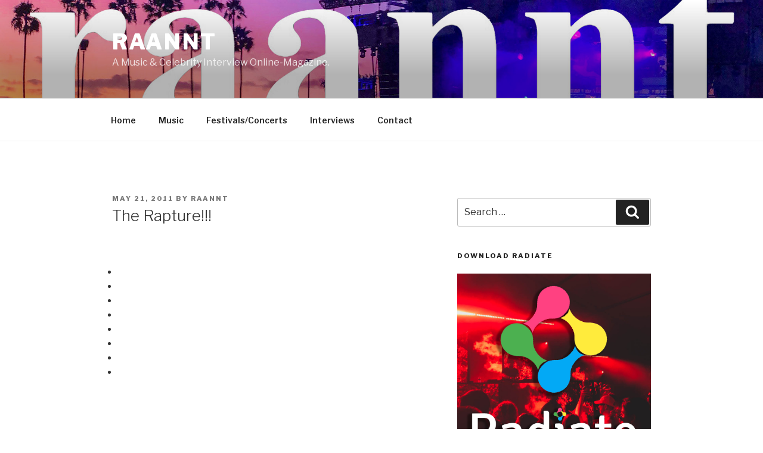

--- FILE ---
content_type: text/html; charset=UTF-8
request_url: https://raannt.com/the-rapture/
body_size: 33944
content:
<!DOCTYPE html>
<html lang="en-US" xmlns:fb="http://www.facebook.com/2008/fbml" xmlns:og="http://opengraphprotocol.org/schema/" prefix="og: https://ogp.me/ns# fb: https://ogp.me/ns/fb# article: https://ogp.me/ns/article#" class="no-js no-svg">
<head >
<meta charset="UTF-8">
<meta name="viewport" content="width=device-width, initial-scale=1">
<link rel="profile" href="https://gmpg.org/xfn/11">

<script>(function(html){html.className = html.className.replace(/\bno-js\b/,'js')})(document.documentElement);</script>
<title>The Rapture!!! &#8211; raannt</title>
<link rel='dns-prefetch' href='//fonts.googleapis.com' />
<link rel='dns-prefetch' href='//s.w.org' />
<link href='https://fonts.gstatic.com' crossorigin rel='preconnect' />
<link rel="alternate" type="application/rss+xml" title="raannt &raquo; Feed" href="https://raannt.com/feed/" />
<link rel="alternate" type="application/rss+xml" title="raannt &raquo; Comments Feed" href="https://raannt.com/comments/feed/" />
<link rel="alternate" type="application/rss+xml" title="raannt &raquo; The Rapture!!! Comments Feed" href="https://raannt.com/the-rapture/feed/" />
		<!-- This site uses the Google Analytics by ExactMetrics plugin v6.7.0 - Using Analytics tracking - https://www.exactmetrics.com/ -->
							<script src="//www.googletagmanager.com/gtag/js?id=UA-28484939-1"  type="text/javascript" data-cfasync="false"></script>
			<script type="text/javascript" data-cfasync="false">
				var em_version = '6.7.0';
				var em_track_user = true;
				var em_no_track_reason = '';
				
								var disableStr = 'ga-disable-UA-28484939-1';

				/* Function to detect opted out users */
				function __gtagTrackerIsOptedOut() {
					return document.cookie.indexOf( disableStr + '=true' ) > - 1;
				}

				/* Disable tracking if the opt-out cookie exists. */
				if ( __gtagTrackerIsOptedOut() ) {
					window[disableStr] = true;
				}

				/* Opt-out function */
				function __gtagTrackerOptout() {
					document.cookie = disableStr + '=true; expires=Thu, 31 Dec 2099 23:59:59 UTC; path=/';
					window[disableStr] = true;
				}

				if ( 'undefined' === typeof gaOptout ) {
					function gaOptout() {
						__gtagTrackerOptout();
					}
				}
								window.dataLayer = window.dataLayer || [];
				if ( em_track_user ) {
					function __gtagTracker() {dataLayer.push( arguments );}
					__gtagTracker( 'js', new Date() );
					__gtagTracker( 'set', {
						'developer_id.dNDMyYj' : true,
						                    });
					__gtagTracker( 'config', 'UA-28484939-1', {
						forceSSL:true,					} );
										window.gtag = __gtagTracker;										(
						function () {
							/* https://developers.google.com/analytics/devguides/collection/analyticsjs/ */
							/* ga and __gaTracker compatibility shim. */
							var noopfn = function () {
								return null;
							};
							var newtracker = function () {
								return new Tracker();
							};
							var Tracker = function () {
								return null;
							};
							var p = Tracker.prototype;
							p.get = noopfn;
							p.set = noopfn;
							p.send = function (){
								var args = Array.prototype.slice.call(arguments);
								args.unshift( 'send' );
								__gaTracker.apply(null, args);
							};
							var __gaTracker = function () {
								var len = arguments.length;
								if ( len === 0 ) {
									return;
								}
								var f = arguments[len - 1];
								if ( typeof f !== 'object' || f === null || typeof f.hitCallback !== 'function' ) {
									if ( 'send' === arguments[0] ) {
										var hitConverted, hitObject = false, action;
										if ( 'event' === arguments[1] ) {
											if ( 'undefined' !== typeof arguments[3] ) {
												hitObject = {
													'eventAction': arguments[3],
													'eventCategory': arguments[2],
													'eventLabel': arguments[4],
													'value': arguments[5] ? arguments[5] : 1,
												}
											}
										}
										if ( typeof arguments[2] === 'object' ) {
											hitObject = arguments[2];
										}
										if ( typeof arguments[5] === 'object' ) {
											Object.assign( hitObject, arguments[5] );
										}
										if ( 'undefined' !== typeof (
											arguments[1].hitType
										) ) {
											hitObject = arguments[1];
										}
										if ( hitObject ) {
											action = 'timing' === arguments[1].hitType ? 'timing_complete' : hitObject.eventAction;
											hitConverted = mapArgs( hitObject );
											__gtagTracker( 'event', action, hitConverted );
										}
									}
									return;
								}

								function mapArgs( args ) {
									var gaKey, hit = {};
									var gaMap = {
										'eventCategory': 'event_category',
										'eventAction': 'event_action',
										'eventLabel': 'event_label',
										'eventValue': 'event_value',
										'nonInteraction': 'non_interaction',
										'timingCategory': 'event_category',
										'timingVar': 'name',
										'timingValue': 'value',
										'timingLabel': 'event_label',
									};
									for ( gaKey in gaMap ) {
										if ( 'undefined' !== typeof args[gaKey] ) {
											hit[gaMap[gaKey]] = args[gaKey];
										}
									}
									return hit;
								}

								try {
									f.hitCallback();
								} catch ( ex ) {
								}
							};
							__gaTracker.create = newtracker;
							__gaTracker.getByName = newtracker;
							__gaTracker.getAll = function () {
								return [];
							};
							__gaTracker.remove = noopfn;
							__gaTracker.loaded = true;
							window['__gaTracker'] = __gaTracker;
						}
					)();
									} else {
										console.log( "" );
					( function () {
							function __gtagTracker() {
								return null;
							}
							window['__gtagTracker'] = __gtagTracker;
							window['gtag'] = __gtagTracker;
					} )();
									}
			</script>
				<!-- / Google Analytics by ExactMetrics -->
				<script>
			window._wpemojiSettings = {"baseUrl":"https:\/\/s.w.org\/images\/core\/emoji\/13.1.0\/72x72\/","ext":".png","svgUrl":"https:\/\/s.w.org\/images\/core\/emoji\/13.1.0\/svg\/","svgExt":".svg","source":{"concatemoji":"https:\/\/raannt.com\/wp-includes\/js\/wp-emoji-release.min.js?ver=5.8.12"}};
			!function(e,a,t){var n,r,o,i=a.createElement("canvas"),p=i.getContext&&i.getContext("2d");function s(e,t){var a=String.fromCharCode;p.clearRect(0,0,i.width,i.height),p.fillText(a.apply(this,e),0,0);e=i.toDataURL();return p.clearRect(0,0,i.width,i.height),p.fillText(a.apply(this,t),0,0),e===i.toDataURL()}function c(e){var t=a.createElement("script");t.src=e,t.defer=t.type="text/javascript",a.getElementsByTagName("head")[0].appendChild(t)}for(o=Array("flag","emoji"),t.supports={everything:!0,everythingExceptFlag:!0},r=0;r<o.length;r++)t.supports[o[r]]=function(e){if(!p||!p.fillText)return!1;switch(p.textBaseline="top",p.font="600 32px Arial",e){case"flag":return s([127987,65039,8205,9895,65039],[127987,65039,8203,9895,65039])?!1:!s([55356,56826,55356,56819],[55356,56826,8203,55356,56819])&&!s([55356,57332,56128,56423,56128,56418,56128,56421,56128,56430,56128,56423,56128,56447],[55356,57332,8203,56128,56423,8203,56128,56418,8203,56128,56421,8203,56128,56430,8203,56128,56423,8203,56128,56447]);case"emoji":return!s([10084,65039,8205,55357,56613],[10084,65039,8203,55357,56613])}return!1}(o[r]),t.supports.everything=t.supports.everything&&t.supports[o[r]],"flag"!==o[r]&&(t.supports.everythingExceptFlag=t.supports.everythingExceptFlag&&t.supports[o[r]]);t.supports.everythingExceptFlag=t.supports.everythingExceptFlag&&!t.supports.flag,t.DOMReady=!1,t.readyCallback=function(){t.DOMReady=!0},t.supports.everything||(n=function(){t.readyCallback()},a.addEventListener?(a.addEventListener("DOMContentLoaded",n,!1),e.addEventListener("load",n,!1)):(e.attachEvent("onload",n),a.attachEvent("onreadystatechange",function(){"complete"===a.readyState&&t.readyCallback()})),(n=t.source||{}).concatemoji?c(n.concatemoji):n.wpemoji&&n.twemoji&&(c(n.twemoji),c(n.wpemoji)))}(window,document,window._wpemojiSettings);
		</script>
		<style>
img.wp-smiley,
img.emoji {
	display: inline !important;
	border: none !important;
	box-shadow: none !important;
	height: 1em !important;
	width: 1em !important;
	margin: 0 .07em !important;
	vertical-align: -0.1em !important;
	background: none !important;
	padding: 0 !important;
}
</style>
	<link rel='stylesheet' id='enmask_captcha_control-css'  href='https://raannt.com/wp-content/plugins/boom-captcha/css/captcha.css?ver=5.8.12' media='all' />
<link rel='stylesheet' id='fbComments_hideWpComments-css'  href='https://raannt.com/wp-content/plugins/facebook-comments-for-wordpress/css/facebook-comments-hidewpcomments.css?ver=3.1.3' media='all' />
<link rel='stylesheet' id='fbc_rc_widgets-style-css'  href='https://raannt.com/wp-content/plugins/facebook-comments-for-wordpress/css/facebook-comments-widgets.css?ver=5.8.12' media='all' />
<link rel='stylesheet' id='wp-block-library-css'  href='https://raannt.com/wp-includes/css/dist/block-library/style.min.css?ver=5.8.12' media='all' />
<style id='wp-block-library-theme-inline-css'>
#start-resizable-editor-section{display:none}.wp-block-audio figcaption{color:#555;font-size:13px;text-align:center}.is-dark-theme .wp-block-audio figcaption{color:hsla(0,0%,100%,.65)}.wp-block-code{font-family:Menlo,Consolas,monaco,monospace;color:#1e1e1e;padding:.8em 1em;border:1px solid #ddd;border-radius:4px}.wp-block-embed figcaption{color:#555;font-size:13px;text-align:center}.is-dark-theme .wp-block-embed figcaption{color:hsla(0,0%,100%,.65)}.blocks-gallery-caption{color:#555;font-size:13px;text-align:center}.is-dark-theme .blocks-gallery-caption{color:hsla(0,0%,100%,.65)}.wp-block-image figcaption{color:#555;font-size:13px;text-align:center}.is-dark-theme .wp-block-image figcaption{color:hsla(0,0%,100%,.65)}.wp-block-pullquote{border-top:4px solid;border-bottom:4px solid;margin-bottom:1.75em;color:currentColor}.wp-block-pullquote__citation,.wp-block-pullquote cite,.wp-block-pullquote footer{color:currentColor;text-transform:uppercase;font-size:.8125em;font-style:normal}.wp-block-quote{border-left:.25em solid;margin:0 0 1.75em;padding-left:1em}.wp-block-quote cite,.wp-block-quote footer{color:currentColor;font-size:.8125em;position:relative;font-style:normal}.wp-block-quote.has-text-align-right{border-left:none;border-right:.25em solid;padding-left:0;padding-right:1em}.wp-block-quote.has-text-align-center{border:none;padding-left:0}.wp-block-quote.is-large,.wp-block-quote.is-style-large{border:none}.wp-block-search .wp-block-search__label{font-weight:700}.wp-block-group.has-background{padding:1.25em 2.375em;margin-top:0;margin-bottom:0}.wp-block-separator{border:none;border-bottom:2px solid;margin-left:auto;margin-right:auto;opacity:.4}.wp-block-separator:not(.is-style-wide):not(.is-style-dots){width:100px}.wp-block-separator.has-background:not(.is-style-dots){border-bottom:none;height:1px}.wp-block-separator.has-background:not(.is-style-wide):not(.is-style-dots){height:2px}.wp-block-table thead{border-bottom:3px solid}.wp-block-table tfoot{border-top:3px solid}.wp-block-table td,.wp-block-table th{padding:.5em;border:1px solid;word-break:normal}.wp-block-table figcaption{color:#555;font-size:13px;text-align:center}.is-dark-theme .wp-block-table figcaption{color:hsla(0,0%,100%,.65)}.wp-block-video figcaption{color:#555;font-size:13px;text-align:center}.is-dark-theme .wp-block-video figcaption{color:hsla(0,0%,100%,.65)}.wp-block-template-part.has-background{padding:1.25em 2.375em;margin-top:0;margin-bottom:0}#end-resizable-editor-section{display:none}
</style>
<link rel='stylesheet' id='twentyseventeen-fonts-css'  href='https://fonts.googleapis.com/css?family=Libre+Franklin%3A300%2C300i%2C400%2C400i%2C600%2C600i%2C800%2C800i&#038;subset=latin%2Clatin-ext&#038;display=fallback' media='all' />
<link rel='stylesheet' id='twentyseventeen-style-css'  href='https://raannt.com/wp-content/themes/twentyseventeen/style.css?ver=20201208' media='all' />
<link rel='stylesheet' id='twentyseventeen-block-style-css'  href='https://raannt.com/wp-content/themes/twentyseventeen/assets/css/blocks.css?ver=20190105' media='all' />
<!--[if lt IE 9]>
<link rel='stylesheet' id='twentyseventeen-ie8-css'  href='https://raannt.com/wp-content/themes/twentyseventeen/assets/css/ie8.css?ver=20161202' media='all' />
<![endif]-->
<script type='text/javascript' src='https://raannt.com/wp-includes/js/jquery/jquery.min.js?ver=3.6.0' id='jquery-core-js'></script>
<script type='text/javascript' src='https://raannt.com/wp-includes/js/jquery/jquery-migrate.min.js?ver=3.3.2' id='jquery-migrate-js'></script>
<script type='text/javascript' src='https://raannt.com/wp-content/plugins/boom-captcha/js/control.js?ver=5.8.12' id='enmask_captcha_control-js'></script>
<script type='text/javascript' src='https://raannt.com/wp-content/plugins/boom-captcha/js/validation.js?ver=5.8.12' id='enmask_captcha_validation-js'></script>
<script type='text/javascript' id='exactmetrics-frontend-script-js-extra'>
/* <![CDATA[ */
var exactmetrics_frontend = {"js_events_tracking":"true","download_extensions":"zip,mp3,mpeg,pdf,docx,pptx,xlsx,rar","inbound_paths":"[{\"path\":\"\\\/go\\\/\",\"label\":\"affiliate\"},{\"path\":\"\\\/recommend\\\/\",\"label\":\"affiliate\"}]","home_url":"https:\/\/raannt.com","hash_tracking":"false","ua":"UA-28484939-1"};
/* ]]> */
</script>
<script type='text/javascript' src='https://raannt.com/wp-content/plugins/google-analytics-dashboard-for-wp/assets/js/frontend-gtag.min.js?ver=6.7.0' id='exactmetrics-frontend-script-js'></script>
<!--[if lt IE 9]>
<script type='text/javascript' src='https://raannt.com/wp-content/themes/twentyseventeen/assets/js/html5.js?ver=20161020' id='html5-js'></script>
<![endif]-->
<link rel="https://api.w.org/" href="https://raannt.com/wp-json/" /><link rel="alternate" type="application/json" href="https://raannt.com/wp-json/wp/v2/posts/147" /><link rel="EditURI" type="application/rsd+xml" title="RSD" href="https://raannt.com/xmlrpc.php?rsd" />
<link rel="wlwmanifest" type="application/wlwmanifest+xml" href="https://raannt.com/wp-includes/wlwmanifest.xml" /> 
<meta name="generator" content="WordPress 5.8.12" />
<link rel="canonical" href="https://raannt.com/the-rapture/" />
<link rel="alternate" type="application/json+oembed" href="https://raannt.com/wp-json/oembed/1.0/embed?url=https%3A%2F%2Fraannt.com%2Fthe-rapture%2F" />
<link rel="alternate" type="text/xml+oembed" href="https://raannt.com/wp-json/oembed/1.0/embed?url=https%3A%2F%2Fraannt.com%2Fthe-rapture%2F&#038;format=xml" />


<!-- Start Of Code Generated By bookmarklet 1.1.1 -->
<link rel='stylesheet' id='bookmarklet-bookmarks-css'  href='http://raannt.com/wp-content/plugins/bookmarklet/css/style.css?ver=1.1.1' media='all' />
<!-- End Of Code Generated By bookmarklet 1.1.1 -->

<meta property='og:title' content='The Rapture!!!' /><meta property='og:site_name' content='raannt' /><meta property='og:url' content='https://raannt.com/the-rapture/' /><meta property='og:type' content='article' /><meta property='fb:app_id' content='306066179429073'>
<!-- Facebook Pixel Code -->
<script>
!function(f,b,e,v,n,t,s){if(f.fbq)return;n=f.fbq=function(){n.callMethod?
n.callMethod.apply(n,arguments):n.queue.push(arguments)};if(!f._fbq)f._fbq=n;
n.push=n;n.loaded=!0;n.version='2.0';n.queue=[];t=b.createElement(e);t.async=!0;
t.src=v;s=b.getElementsByTagName(e)[0];s.parentNode.insertBefore(t,s)}(window,
document,'script','https://connect.facebook.net/en_US/fbevents.js');
fbq('init', '2089172411309245'); // Insert your pixel ID here.
fbq('track', 'PageView');
</script>
<noscript><img height="1" width="1" style="display:none"
src="https://www.facebook.com/tr?id=2089172411309245&ev=PageView&noscript=1"
/></noscript>
<!-- DO NOT MODIFY -->
<!-- End Facebook Pixel Code -->	<style type="text/css">
	.item-breakpoint
	{
		display: none;
	}
	.item-breakpoint.item-active
	{
		display: block;
	}
	</style>
		<script type="text/javascript">
	var mtw_theme_url = 'https://raannt.com/mtw-themes//';
	var previewType = 'wordpress';
	</script>
			<script type="text/javascript">
		function mtw_no_alert(f)
		{
			
		}
		</script>
		<script type="text/javascript">
var ajaxurl = 'https://raannt.com/wp-admin/admin-ajax.php';
</script>
	<style type="text/css">
		.SSSlide img.mtw-thumb
		{
			visibility: hidden;
		}
	</style>
	<script type="text/javascript">
		var base_html = '<div class="SSSlideLink clip_frame colelem" data-col-pos="0" role="tab" tabindex="0" style="height: 45px;"><img class="block" data-col-pos="0" id="u637_img" alt="" data-heightwidthratio="0.75" data-image-width="60" data-image-height="45" src="http://192.168.1.30/mtw-tests/mtw-official/mtw-themes/test/images/1340273569.jpg" data-widget-id="slideshowu633" style="height: 45px;"></div>';

		jQuery(document).ready(function($) {

				$('.SSSlideLinks').each(function(index, el) {
					if( $(el).attr('data-thumbs') )
					{						
						$(el).attr('data-image-width', $(el).find('img').attr('data-image-width') );
						$(el).find('.SSSlideLink').find('img').remove();
						$(el).find('.SSSlideLink').removeClass('SSSlideLink');
						
					}

					if( $(el).attr('data-thumbs') )
					{
						console.log( $.parseJSON( $(el).attr('data-thumbs') ) );

						$.each( $.parseJSON( $(el).attr('data-thumbs') ) , function(index, val) {

							new_node_SSSlideLink = $(base_html);
							new_node_SSSlideLink.attr('data-col-pos', index);
							new_node_SSSlideLink.find('img').first().attr('src', val.guid);



							new_node_SSSlideLink.css({
								'display': 'inline',
								'width' : '25%',
								'clear' : 'none'
							});

						 	$(el).append(new_node_SSSlideLink);
						 
						});
					}
				});

		});		

	</script>
	<link rel="pingback" href="https://raannt.com/xmlrpc.php">


<!-- social and search optimization by WPSSO Core v8.25.1 - https://wpsso.com/ -->
<!-- wpsso meta tags begin -->
<meta name="wpsso:mark:begin" content="wpsso meta tags begin"/>
<!-- generator:1 --><meta name="generator" content="WPSSO Core 8.25.1/S"/>
<link rel="shortlink" href="https://raannt.com/?p=147"/>
<meta property="fb:app_id" content="137154307295"/>
<meta property="og:type" content="article"/>
<meta property="og:url" content="https://raannt.com/the-rapture/"/>
<meta property="og:locale" content="en_US"/>
<meta property="og:site_name" content="raannt"/>
<meta property="og:title" content="The Rapture!!!"/>
<meta property="og:description" content="http://youtu.be/qNZvfiKrJHo Apparently, tomorrow a worldwide Earthquake starting in New Zealand at 6pm will initiate the beginning of THE END!!! Doomsday... So we were sitting here tonight and thought maybe it would be appropriate, just in case these predictions are true, to say our goodbyes..."/>
<meta property="og:updated_time" content="2012-02-21T03:18:23+00:00"/>
<!-- article:author:1 --><meta property="article:author" content="https://www.facebook.com/raannt"/>
<meta property="article:publisher" content="https://www.facebook.com/raannt/"/>
<meta property="article:published_time" content="2011-05-21T03:06:32+00:00"/>
<meta property="article:modified_time" content="2012-02-21T03:18:23+00:00"/>
<meta property="article:section" content="Music"/>
<meta name="twitter:domain" content="raannt.com"/>
<meta name="twitter:site" content="@theboysofraannt"/>
<meta name="twitter:title" content="The Rapture!!!"/>
<meta name="twitter:description" content="http://youtu.be/qNZvfiKrJHo Apparently, tomorrow a worldwide Earthquake starting in New Zealand at 6pm will initiate the beginning of THE END!!! Doomsday... So we were sitting here tonight and..."/>
<meta name="twitter:creator" content="@theboysofraannt"/>
<meta name="twitter:card" content="summary"/>
<meta name="twitter:label1" content="Written by"/>
<meta name="twitter:data1" content="raannt"/>
<meta name="twitter:label2" content="Est. reading time"/>
<meta name="twitter:data2" content="2 minutes"/>
<meta name="author" content="raannt"/>
<meta name="description" content="http://youtu.be/qNZvfiKrJHo Apparently, tomorrow a worldwide Earthquake starting in New Zealand at 6pm will initiate the beginning of THE END!!! Doomsday... So we were sitting here tonight and thought maybe it would be appropriate, just in case these predictions are true, to say our goodbyes, our love ya&#039;s and..."/>
<meta name="robots" content="follow, index, max-snippet:-1, max-image-preview:large, max-video-preview:-1"/>
<meta name="wpsso:mark:end" content="wpsso meta tags end"/>
<!-- wpsso meta tags end -->
<!-- added on 2026-01-13T00:58:06+00:00 in 0.017951 secs from https://raannt.com -->

<link rel="icon" href="https://raannt.com/wp-content/uploads/2018/01/cropped-raannt-logo-r-1-32x32.jpg" sizes="32x32" />
<link rel="icon" href="https://raannt.com/wp-content/uploads/2018/01/cropped-raannt-logo-r-1-192x192.jpg" sizes="192x192" />
<link rel="apple-touch-icon" href="https://raannt.com/wp-content/uploads/2018/01/cropped-raannt-logo-r-1-180x180.jpg" />
<meta name="msapplication-TileImage" content="https://raannt.com/wp-content/uploads/2018/01/cropped-raannt-logo-r-1-270x270.jpg" />
<!-- 
			Plugin: Super Simple Google Analytics 
	Plugin URL: Super Simple Google Analytics


	-->

<script type="text/javascript">
		window.google_analytics_uacct = "UA-28484939-1";
	</script>

<script type="text/javascript">
	  var _gaq = _gaq || [];
	  _gaq.push(['_setAccount', 'UA-28484939-1']);
	  _gaq.push(['_trackPageview']);
	
	  (function() {
		var ga = document.createElement('script'); ga.type = 'text/javascript'; ga.async = true;
		ga.src = ('https:' == document.location.protocol ? 'https://ssl' : 'http://www') + '.google-analytics.com/ga.js';
		var s = document.getElementsByTagName('script')[0]; s.parentNode.insertBefore(ga, s);
	  })();
	</script></head>

<body class="post-template-default single single-post postid-147 single-format-standard wp-embed-responsive group-blog has-header-image has-sidebar colors-light">
<div id="page" class="site">
	<a class="skip-link screen-reader-text" href="#content">Skip to content</a>

	<header id="masthead" class="site-header" role="banner">

		<div class="custom-header">

		<div class="custom-header-media">
			<div id="wp-custom-header" class="wp-custom-header"><img src="https://raannt.com/wp-content/uploads/2019/12/cropped-raannt-banner.jpg" width="2000" height="1200" alt="raannt" srcset="https://raannt.com/wp-content/uploads/2019/12/cropped-raannt-banner.jpg 2000w, https://raannt.com/wp-content/uploads/2019/12/cropped-raannt-banner-300x180.jpg 300w, https://raannt.com/wp-content/uploads/2019/12/cropped-raannt-banner-768x461.jpg 768w, https://raannt.com/wp-content/uploads/2019/12/cropped-raannt-banner-1024x614.jpg 1024w, https://raannt.com/wp-content/uploads/2019/12/cropped-raannt-banner-800x480.jpg 800w, https://raannt.com/wp-content/uploads/2019/12/cropped-raannt-banner-1200x720.jpg 1200w" sizes="100vw" data-pin-nopin="nopin" /></div>		</div>

	<div class="site-branding">
	<div class="wrap">

		
		<div class="site-branding-text">
							<p class="site-title"><a href="https://raannt.com/" rel="home">raannt</a></p>
			
							<p class="site-description">A Music &amp; Celebrity Interview Online-Magazine.</p>
					</div><!-- .site-branding-text -->

		
	</div><!-- .wrap -->
</div><!-- .site-branding -->

</div><!-- .custom-header -->

					<div class="navigation-top">
				<div class="wrap">
					<nav id="site-navigation" class="main-navigation" role="navigation" aria-label="Top Menu">
	<button class="menu-toggle" aria-controls="top-menu" aria-expanded="false">
		<svg class="icon icon-bars" aria-hidden="true" role="img"> <use href="#icon-bars" xlink:href="#icon-bars"></use> </svg><svg class="icon icon-close" aria-hidden="true" role="img"> <use href="#icon-close" xlink:href="#icon-close"></use> </svg>Menu	</button>

	<div class="menu-menu-container"><ul id="top-menu" class="menu"><li id="menu-item-14335" class="menu-item menu-item-type-custom menu-item-object-custom menu-item-home menu-item-14335"><a href="http://raannt.com">Home</a></li>
<li id="menu-item-14337" class="menu-item menu-item-type-custom menu-item-object-custom menu-item-14337"><a href="http://raannt.com/category/music/">Music</a></li>
<li id="menu-item-16357" class="menu-item menu-item-type-taxonomy menu-item-object-category menu-item-16357"><a title="Festivals/Concerts" href="https://raannt.com/category/music/festivalsconcerts/">Festivals/Concerts</a></li>
<li id="menu-item-14336" class="menu-item menu-item-type-custom menu-item-object-custom menu-item-14336"><a href="http://raannt.com/category/interviews/">Interviews</a></li>
<li id="menu-item-14341" class="menu-item menu-item-type-post_type menu-item-object-page menu-item-14341"><a title="Contact" href="https://raannt.com/contact-us/">Contact</a></li>
</ul></div>
	</nav><!-- #site-navigation -->
				</div><!-- .wrap -->
			</div><!-- .navigation-top -->
		
	</header><!-- #masthead -->

	
	<div class="site-content-contain">
		<div id="content" class="site-content">

<div class="wrap">
	<div id="primary" class="content-area">
		<main id="main" class="site-main" role="main">

			
<article id="post-147" class="post-147 post type-post status-publish format-standard hentry category-gossip">
		<header class="entry-header">
		<div class="entry-meta"><span class="posted-on"><span class="screen-reader-text">Posted on</span> <a href="https://raannt.com/the-rapture/" rel="bookmark"><time class="entry-date published" datetime="2011-05-21T03:06:32-04:00">May 21, 2011</time><time class="updated" datetime="2012-02-21T03:18:23-05:00">February 21, 2012</time></a></span><span class="byline"> by <span class="author vcard"><a class="url fn n" href="https://raannt.com/author/pamonn/">raannt</a></span></span></div><!-- .entry-meta --><h1 class="entry-title">The Rapture!!!</h1>	</header><!-- .entry-header -->

	
	<div class="entry-content">
		
<!-- wpsso pinterest pin it image added on 2026-01-13T00:58:08+00:00 -->
<div class="wpsso-pinterest-pin-it-image" style="display:none !important;">
</div><!-- .wpsso-pinterest-pin-it-image -->

<div class="bookmarklet-bookmarks" style="background:none;margin:20px 0 0 0 !important;
padding:23px 0 0 10px !important;
height:29px;/*the height of the icons (29px)*/
display:block !important;
clear:both !important;"><ul class="socials"><li class="bookmarklet-twitter"><a href="http://www.twitter.com/home?status=+The+Rapture%21%21%21+-+https://raannt.com/the-rapture/" target="" rel="nofollow" title="Post to Twitter"></a></li><li class="bookmarklet-google-plus"><a href="https://plusone.google.com/_/+1/confirm?url=https://raannt.com/the-rapture/" target="" rel="nofollow" title="Post to Google+"></a></li><li class="bookmarklet-facebook"><a href="http://www.facebook.com/share.php?u=https://raannt.com/the-rapture/&amp;t=The+Rapture%21%21%21" target="" rel="nofollow" title="Post to Facebook"></a></li><li class="bookmarklet-delicious"><a href="http://del.icio.us/post?url=https://raannt.com/the-rapture/&amp;title=The+Rapture%21%21%21" target="" rel="nofollow" title="Post to Delicious"></a></li><li class="bookmarklet-myspace"><a href="http://www.myspace.com/Modules/PostTo/Pages/?u=https://raannt.com/the-rapture/&amp;amp;t=The+Rapture%21%21%21" target="" rel="nofollow" title="Add to MySpace"></a></li><li class="bookmarklet-pinterest"><a href="https://pinterest.com/pin/create/button/?url=https://raannt.com/the-rapture/" target="" rel="nofollow" title="Post to Pinterest"></a></li><li class="bookmarklet-addthis"><a href="http://www.addthis.com/bookmark.php?v=250&username=&url=https://raannt.com/the-rapture/&title=The+Rapture%21%21%21" target="" rel="nofollow" title="More bookmark/share options."></a></li><li class="bookmarklet-yahoo-buzz"><a href="http://buzz.yahoo.com/buzz?targetUrl=https://raannt.com/the-rapture/&amp;headline=The+Rapture%21%21%21" target="" rel="nofollow" title="Add to Yahoo Buzz"></a></li></ul></div><p><iframe loading="lazy" width="525" height="394" src="https://www.youtube.com/embed/qNZvfiKrJHo?feature=oembed" frameborder="0" allow="accelerometer; autoplay; encrypted-media; gyroscope; picture-in-picture" allowfullscreen></iframe></p>
<p>Apparently, tomorrow a worldwide Earthquake starting in New Zealand at 6pm will initiate the beginning of <a href="http://news.nationalgeographic.com/news/2011/05/pictures/110520-may-21-doomsday-harold-camping-judgement-day-rapture-end-of-the-world/">THE END!!! Doomsday</a>&#8230;</p>
<p>So we were sitting here tonight and thought maybe it would be appropriate, just in case these predictions are true, to say our goodbyes, our love ya&#8217;s and hopefully we&#8217;ll see you on the other side&#8230;</p>
<p>We were also asking each other what we would do if tomorrow is actually THE END&#8230;or let&#8217;s just say for all practical purposes that this is the last weekend&#8230;What would we do? What would we eat? What things would be important for us to do one last time???</p>
<p><strong>ALEX</strong> &#8211; &#8220;Spend it with my friends and family and people that I care about.  I&#8217;d just enjoy it the same way I would if tomorrow were tomorrow like any other day. I wouldn&#8217;t change anything.  I wouldn&#8217;t do anything different. I think that every day I live is unique and one of a kind anyway.&#8221;</p>
<p><strong>PETER</strong> &#8211; &#8220;Not me.  I&#8217;d take out a bunch of money and play the high stakes slots at the casino.  I&#8217;d have sex&#8230;several times.  I&#8217;d have continuous movies playing in the background&#8230;To Kill a Mockingbird, Smoky Mountain Christmas, Basic Instinct, Out of Africa&#8230;My Dog Skip.  I&#8217;d buy a few things I never allow myself to buy.  As a person in recovery, I always thought I might use one day if I knew it were the end.  But I wouldn&#8217;t.  I have no need or desire to drink or use drugs anymore.  Maybe that&#8217;s the explanation for the sex, the gambling, the shopping&#8230;and the FOOD! I&#8217;d have Chinese buffet, warm Krispy Kreme donuts, mac and cheese, cheap Totino&#8217;s pizzas, lemonade and lots and lots of stuffing.  And then I&#8217;d sneak over to my best friend Tonya&#8217;s house, sit on her patio and smoke cigarettes and laugh a few more times before heading home and spending the last few hours with Alex and the dogs&#8230;yep.  That&#8217;s it!&#8221; </p>
<p>What would you do??? Anything special???<br />
Leave us comments below and IF we don&#8217;t disappear tomorrow, our pick for the best response will win a doomsday souvenir surprise from us!</p>
<p>Til then&#8230;or up above&#8230;<br />
Eyes Open, We&#8217;re Watching!</p>
<p>http://youtu.be/QHFK1yKfiGo</p>
	</div><!-- .entry-content -->

	<footer class="entry-footer"><span class="cat-tags-links"><span class="cat-links"><svg class="icon icon-folder-open" aria-hidden="true" role="img"> <use href="#icon-folder-open" xlink:href="#icon-folder-open"></use> </svg><span class="screen-reader-text">Categories</span><a href="https://raannt.com/category/gossip/" rel="category tag">Gossip</a></span></span></footer> <!-- .entry-footer -->
</article><!-- #post-147 -->

<div id="comments" class="comments-area">

		<div id="respond" class="comment-respond">
		<h3 id="reply-title" class="comment-reply-title">Leave a Reply <small><a rel="nofollow" id="cancel-comment-reply-link" href="/the-rapture/#respond" style="display:none;">Cancel reply</a></small></h3><form action="https://raannt.com/wp-comments-post.php" method="post" id="commentform" class="comment-form" novalidate><p class="comment-notes"><span id="email-notes">Your email address will not be published.</span></p><p class="comment-form-comment"><label for="comment">Comment</label> <textarea id="comment" name="comment" cols="45" rows="8" maxlength="65525" required="required"></textarea></p><p class="comment-form-author"><label for="author">Name</label> <input id="author" name="author" type="text" value="" size="30" maxlength="245" /></p>
<p class="comment-form-email"><label for="email">Email</label> <input id="email" name="email" type="email" value="" size="30" maxlength="100" aria-describedby="email-notes" /></p>
<style type="text/css">@font-face {font-family: "010437enc";src: url("https://raannt.com/wp-content/plugins/boom-captcha/fonts/010/encrypted.eot?rnd=437");src: url("https://raannt.com/wp-content/plugins/boom-captcha/fonts/010/encrypted.eot?rnd=437#iefix") format("embedded-opentype"),url("https://raannt.com/wp-content/plugins/boom-captcha/fonts/010/encrypted.ttf?rnd=437") format("truetype");font-weight: normal;font-style: normal;}@font-face {font-family: "010437real";src: url("https://raannt.com/wp-content/plugins/boom-captcha/fonts/010/real.eot?rnd=437");src: url("https://raannt.com/wp-content/plugins/boom-captcha/fonts/010/real.eot?rnd=437#iefix") format("embedded-opentype"),url("https://raannt.com/wp-content/plugins/boom-captcha/fonts/010/real.ttf?rnd=437") format("truetype");font-weight: normal;font-style: normal;}#boomcaptcha .enmask-code {font-family: "010437enc";}#boomcaptcha .enmask-result {font-family: "010437real";}</style><div class="enmask-captcha" id="boomcaptcha"><p class="enmask-code">Rl3SEd</p><div class="enmask-control"><div class="enmask-size"><div class="enmask-slider"><span class="enmask-knob"></span></div></div><a href="https://raannt.com/wp-content/plugins/boom-captcha/index.php?mode=refresh" class="enmask-refresh"></a><div class="enmask-clear"></div></div><div class="enmask-clear"></div><p class="help-msg">Please type the text above:</p><input type="text" name="enmask_code" value="" id="boomcaptchaenmask-code" class="enmask-result" /></div><script type="text/javascript">if (typeof(bookCaptcha) == 'undefined') {var bookCaptcha = null;}(function($) {$(document).ready(function() {bookCaptcha = new enmask.control($('#boomcaptcha'), {"fontsDir":"https:\/\/raannt.com\/wp-content\/plugins\/boom-captcha\/fonts\/"});bookCaptcha.setup();});}) (jQuery);</script><script type="text/javascript">
	jQuery(document).ready(function() {
		var validation = new enmask.validation(bookCaptcha, {"loadingText":"Checking the captcha...","errorText":"Captcha code is incorrect","validationUrl":"https:\/\/raannt.com\/wp-content\/plugins\/boom-captcha\/index.php?mode=validate"});
		validation.setup();
	});
</script>
<div id="enmask-captcha-checking"></div><p class="form-submit"><input name="submit" type="submit" id="submit" class="submit" value="Post Comment" /> <input type='hidden' name='comment_post_ID' value='147' id='comment_post_ID' />
<input type='hidden' name='comment_parent' id='comment_parent' value='0' />
</p><input type="hidden" id="ak_js" name="ak_js" value="133"/><textarea name="ak_hp_textarea" cols="45" rows="8" maxlength="100" style="display: none !important;"></textarea></form>	</div><!-- #respond -->
	
</div><!-- #comments -->

	<nav class="navigation post-navigation" role="navigation" aria-label="Posts">
		<h2 class="screen-reader-text">Post navigation</h2>
		<div class="nav-links"><div class="nav-previous"><a href="https://raannt.com/brittany-mason-will-you-marry-me/" rel="prev"><span class="screen-reader-text">Previous Post</span><span aria-hidden="true" class="nav-subtitle">Previous</span> <span class="nav-title"><span class="nav-title-icon-wrapper"><svg class="icon icon-arrow-left" aria-hidden="true" role="img"> <use href="#icon-arrow-left" xlink:href="#icon-arrow-left"></use> </svg></span>Brittany Mason&#8230;Will You Marry Me????</span></a></div><div class="nav-next"><a href="https://raannt.com/the-a-lists-tj-kelly-a-k-a-codeword-delicious-looks-4-love/" rel="next"><span class="screen-reader-text">Next Post</span><span aria-hidden="true" class="nav-subtitle">Next</span> <span class="nav-title">The A-List&#8217;s TJ Kelly a.k.a. Codeword Delicious&#8230;Looks 4 Love!<span class="nav-title-icon-wrapper"><svg class="icon icon-arrow-right" aria-hidden="true" role="img"> <use href="#icon-arrow-right" xlink:href="#icon-arrow-right"></use> </svg></span></span></a></div></div>
	</nav>
		</main><!-- #main -->
	</div><!-- #primary -->
	
<aside id="secondary" class="widget-area" role="complementary" aria-label="Blog Sidebar">
	<section id="search-3" class="widget widget_search">

<form role="search" method="get" class="search-form" action="https://raannt.com/">
	<label for="search-form-1">
		<span class="screen-reader-text">Search for:</span>
	</label>
	<input type="search" id="search-form-1" class="search-field" placeholder="Search &hellip;" value="" name="s" />
	<button type="submit" class="search-submit"><svg class="icon icon-search" aria-hidden="true" role="img"> <use href="#icon-search" xlink:href="#icon-search"></use> </svg><span class="screen-reader-text">Search</span></button>
</form>
</section><section id="text-31" class="widget widget_text"><h2 class="widget-title">Download RADIATE</h2>			<div class="textwidget"><p><a href="https://www.radiatetheworld.com/?_branch_match_id=526378534209075444" target="_blank" rel="noopener"><img loading="lazy" class="alignnone" src="http://raannt.com/wp-content/uploads/2019/07/Radiate-Music-Festival-App-raannt.jpg" alt="" width="365" height="365" /></a></p>
</div>
		</section><section id="text-26" class="widget widget_text"><h2 class="widget-title">INVY Nightclub | Indy&#8217;s Premier Club</h2>			<div class="textwidget"><p><a href="https://invynightclub.com/upcoming-events/"><img loading="lazy" class="aligncenter wp-image-16799 size-large" src="http://raannt.com/wp-content/uploads/2021/03/Screen-Shot-2021-03-25-at-7.08.02-PM-1016x1024.png" alt="NVY MUSIC VENUE PREMIER MUSIC VENUE IN INDIANAPOLIS Invy Music Venue is Indy’s Premier Music Venue. Conveniently located at the heart of Downtown Indianapolis in the Historic Wholesale District. Walking distance to Lucas Oil Stadium, Bankers Life Fieldhouse, The Pavilion at Pan Am and the Convention Center." width="525" height="529" data-wp-pid="16799" data-pin-nopin="nopin" srcset="https://raannt.com/wp-content/uploads/2021/03/Screen-Shot-2021-03-25-at-7.08.02-PM-1016x1024.png 1016w, https://raannt.com/wp-content/uploads/2021/03/Screen-Shot-2021-03-25-at-7.08.02-PM-298x300.png 298w, https://raannt.com/wp-content/uploads/2021/03/Screen-Shot-2021-03-25-at-7.08.02-PM-120x120.png 120w, https://raannt.com/wp-content/uploads/2021/03/Screen-Shot-2021-03-25-at-7.08.02-PM-768x774.png 768w, https://raannt.com/wp-content/uploads/2021/03/Screen-Shot-2021-03-25-at-7.08.02-PM-1524x1536.png 1524w, https://raannt.com/wp-content/uploads/2021/03/Screen-Shot-2021-03-25-at-7.08.02-PM-100x100.png 100w, https://raannt.com/wp-content/uploads/2021/03/Screen-Shot-2021-03-25-at-7.08.02-PM-1200x1209.png 1200w, https://raannt.com/wp-content/uploads/2021/03/Screen-Shot-2021-03-25-at-7.08.02-PM.png 1588w" sizes="(max-width: 525px) 100vw, 525px" /></a></p>
</div>
		</section><section id="text-32" class="widget widget_text"><h2 class="widget-title">North Coast Music Festival 2021 | Tickets</h2>			<div class="textwidget"><p><a href="https://www.seetickets.us/event/North-Coast-Music-Festival-2021/421067"><img loading="lazy" class="aligncenter wp-image-16803 size-large" src="http://raannt.com/wp-content/uploads/2021/03/North-Coast-Music-Fesitval-2021-Tickets-raannt-1024x1024.jpg" alt="" width="525" height="525" data-wp-pid="16803" data-pin-nopin="nopin" srcset="https://raannt.com/wp-content/uploads/2021/03/North-Coast-Music-Fesitval-2021-Tickets-raannt-1024x1024.jpg 1024w, https://raannt.com/wp-content/uploads/2021/03/North-Coast-Music-Fesitval-2021-Tickets-raannt-300x300.jpg 300w, https://raannt.com/wp-content/uploads/2021/03/North-Coast-Music-Fesitval-2021-Tickets-raannt-120x120.jpg 120w, https://raannt.com/wp-content/uploads/2021/03/North-Coast-Music-Fesitval-2021-Tickets-raannt-768x768.jpg 768w, https://raannt.com/wp-content/uploads/2021/03/North-Coast-Music-Fesitval-2021-Tickets-raannt-1536x1536.jpg 1536w, https://raannt.com/wp-content/uploads/2021/03/North-Coast-Music-Fesitval-2021-Tickets-raannt-100x100.jpg 100w, https://raannt.com/wp-content/uploads/2021/03/North-Coast-Music-Fesitval-2021-Tickets-raannt-1200x1200.jpg 1200w, https://raannt.com/wp-content/uploads/2021/03/North-Coast-Music-Fesitval-2021-Tickets-raannt.jpg 1600w" sizes="(max-width: 525px) 100vw, 525px" /></a></p>
</div>
		</section>
		<section id="recent-posts-5" class="widget widget_recent_entries">
		<h2 class="widget-title">Keep Reading!</h2><nav role="navigation" aria-label="Keep Reading!">
		<ul>
											<li>
					<a href="https://raannt.com/north-coast-2021-lineup-dates-new-venue-announced-on-sale-friday-march-26th-2021/">North Coast 2021 Lineup, Dates, New Venue Announced | On Sale Friday, March 26th 2021</a>
									</li>
											<li>
					<a href="https://raannt.com/burning-man-sound-camp-playground-announces-annual-fundraiser-may-15th-in-san-francisco-ca/">Burning Man Sound Camp &#8216;Playground&#8217; Announces Annual Fundraiser: May 15th in San Francisco, CA.</a>
									</li>
											<li>
					<a href="https://raannt.com/tomorrowland-2020-full-line-up/">Tomorrowland 2020: Full Line-up</a>
									</li>
											<li>
					<a href="https://raannt.com/ultra-music-festival-reveals-phase-2-lineup/">Ultra Music Festival Reveals Phase 2 Lineup</a>
									</li>
											<li>
					<a href="https://raannt.com/indy-500-snake-pit-2020-lineup/">Indy 500 Snake Pit 2020 Lineup</a>
									</li>
					</ul>

		</nav></section>
		<section id="recent-posts-3" class="widget widget_recent_entries">
		<h2 class="widget-title">Recent Posts</h2><nav role="navigation" aria-label="Recent Posts">
		<ul>
											<li>
					<a href="https://raannt.com/north-coast-2021-lineup-dates-new-venue-announced-on-sale-friday-march-26th-2021/">North Coast 2021 Lineup, Dates, New Venue Announced | On Sale Friday, March 26th 2021</a>
									</li>
											<li>
					<a href="https://raannt.com/burning-man-sound-camp-playground-announces-annual-fundraiser-may-15th-in-san-francisco-ca/">Burning Man Sound Camp &#8216;Playground&#8217; Announces Annual Fundraiser: May 15th in San Francisco, CA.</a>
									</li>
											<li>
					<a href="https://raannt.com/tomorrowland-2020-full-line-up/">Tomorrowland 2020: Full Line-up</a>
									</li>
											<li>
					<a href="https://raannt.com/ultra-music-festival-reveals-phase-2-lineup/">Ultra Music Festival Reveals Phase 2 Lineup</a>
									</li>
											<li>
					<a href="https://raannt.com/indy-500-snake-pit-2020-lineup/">Indy 500 Snake Pit 2020 Lineup</a>
									</li>
					</ul>

		</nav></section><section id="categories-4" class="widget widget_categories"><h2 class="widget-title">Categories</h2><form action="https://raannt.com" method="get"><label class="screen-reader-text" for="cat">Categories</label><select  name='cat' id='cat' class='postform' >
	<option value='-1'>Select Category</option>
	<option class="level-0" value="1979">Accessories&nbsp;&nbsp;(17)</option>
	<option class="level-0" value="2016">Alternative/Indie Rock&nbsp;&nbsp;(25)</option>
	<option class="level-0" value="2029">Athletic&nbsp;&nbsp;(2)</option>
	<option class="level-0" value="2027">Bags&nbsp;&nbsp;(8)</option>
	<option class="level-0" value="1972">Blog&nbsp;&nbsp;(108)</option>
	<option class="level-0" value="2038">Books&nbsp;&nbsp;(6)</option>
	<option class="level-0" value="2026">Brands/Collections&nbsp;&nbsp;(24)</option>
	<option class="level-0" value="2076">Chill/Lounge&nbsp;&nbsp;(36)</option>
	<option class="level-0" value="2075">Cologne&nbsp;&nbsp;(1)</option>
	<option class="level-0" value="1986">Comedians&nbsp;&nbsp;(10)</option>
	<option class="level-0" value="2019">Complete Looks&nbsp;&nbsp;(5)</option>
	<option class="level-0" value="1998">Contests/Giveaways&nbsp;&nbsp;(8)</option>
	<option class="level-0" value="2012">Country&nbsp;&nbsp;(3)</option>
	<option class="level-0" value="2070">Dance&nbsp;&nbsp;(192)</option>
	<option class="level-0" value="2043">Dancers&nbsp;&nbsp;(1)</option>
	<option class="level-0" value="1980">Denim&nbsp;&nbsp;(5)</option>
	<option class="level-0" value="1958">DJ Raannt&nbsp;&nbsp;(182)</option>
	<option class="level-0" value="1987">DJ&#8217;s&nbsp;&nbsp;(65)</option>
	<option class="level-0" value="1993">Drag Queens&nbsp;&nbsp;(13)</option>
	<option class="level-0" value="2009">EDM&nbsp;&nbsp;(541)</option>
	<option class="level-0" value="2011">Events&nbsp;&nbsp;(140)</option>
	<option class="level-0" value="1989">Fashion&nbsp;&nbsp;(21)</option>
	<option class="level-0" value="1974">Fashion Shows&nbsp;&nbsp;(9)</option>
	<option class="level-0" value="2010">Festivals/Concerts&nbsp;&nbsp;(259)</option>
	<option class="level-0" value="2068">Flashback Friday&nbsp;&nbsp;(2)</option>
	<option class="level-0" value="2017">Folk&nbsp;&nbsp;(3)</option>
	<option class="level-0" value="2048">Food&nbsp;&nbsp;(1)</option>
	<option class="level-0" value="1977">Fragrances&nbsp;&nbsp;(3)</option>
	<option class="level-0" value="2004">Gadgets&nbsp;&nbsp;(10)</option>
	<option class="level-0" value="1961">Gossip&nbsp;&nbsp;(82)</option>
	<option class="level-0" value="2033">Hats&nbsp;&nbsp;(1)</option>
	<option class="level-0" value="2074">Health and Beauty&nbsp;&nbsp;(3)</option>
	<option class="level-0" value="2037">Home&nbsp;&nbsp;(6)</option>
	<option class="level-0" value="2123">House Music&nbsp;&nbsp;(5)</option>
	<option class="level-0" value="1959">INDY&nbsp;&nbsp;(62)</option>
	<option class="level-0" value="3">Interviews&nbsp;&nbsp;(190)</option>
	<option class="level-0" value="2018">Jackets&nbsp;&nbsp;(7)</option>
	<option class="level-0" value="2021">Latin American&nbsp;&nbsp;(11)</option>
	<option class="level-0" value="1981">Look of the Day&nbsp;&nbsp;(16)</option>
	<option class="level-0" value="1970">Love Doctors&nbsp;&nbsp;(4)</option>
	<option class="level-0" value="1954">Luxe&nbsp;&nbsp;(13)</option>
	<option class="level-0" value="2078">Miss Universe&nbsp;&nbsp;(2)</option>
	<option class="level-0" value="1999">Music&nbsp;&nbsp;(646)</option>
	<option class="level-0" value="1988">Music Festivals&nbsp;&nbsp;(104)</option>
	<option class="level-0" value="1994">Musicians&nbsp;&nbsp;(25)</option>
	<option class="level-0" value="2069">New Wave/Punk&nbsp;&nbsp;(2)</option>
	<option class="level-0" value="2025">Outerwear&nbsp;&nbsp;(1)</option>
	<option class="level-0" value="2013">Pants&nbsp;&nbsp;(7)</option>
	<option class="level-0" value="1983">Places&nbsp;&nbsp;(44)</option>
	<option class="level-0" value="1984">Playlists&nbsp;&nbsp;(7)</option>
	<option class="level-0" value="1997">Political/Activism&nbsp;&nbsp;(3)</option>
	<option class="level-0" value="2008">Pop&nbsp;&nbsp;(72)</option>
	<option class="level-0" value="1967">Raannt Rewind&nbsp;&nbsp;(26)</option>
	<option class="level-0" value="1957">Raannt TV&nbsp;&nbsp;(16)</option>
	<option class="level-0" value="2014">Rap/Hip Hop/R&amp;B&nbsp;&nbsp;(29)</option>
	<option class="level-0" value="1985">Reality Shows&nbsp;&nbsp;(65)</option>
	<option class="level-0" value="2031">Reggae/Reggaeton&nbsp;&nbsp;(4)</option>
	<option class="level-0" value="4">Reviews&nbsp;&nbsp;(98)</option>
	<option class="level-0" value="2044">Sexiest Blogger&nbsp;&nbsp;(1)</option>
	<option class="level-0" value="2081">Sexiest DJ&#8217;s&nbsp;&nbsp;(3)</option>
	<option class="level-0" value="2077">Sexiest Drag Queens&nbsp;&nbsp;(7)</option>
	<option class="level-0" value="2036">Sexiest Items&nbsp;&nbsp;(33)</option>
	<option class="level-0" value="2000">Sexiest Men&nbsp;&nbsp;(74)</option>
	<option class="level-0" value="2035">Sexiest Models&nbsp;&nbsp;(41)</option>
	<option class="level-0" value="2079">Sexiest Songs&nbsp;&nbsp;(6)</option>
	<option class="level-0" value="2001">Sexiest Women&nbsp;&nbsp;(84)</option>
	<option class="level-0" value="2040">SEXY Beats of the Week&nbsp;&nbsp;(5)</option>
	<option class="level-0" value="2007">Shirts&nbsp;&nbsp;(12)</option>
	<option class="level-0" value="1975">Shoes&nbsp;&nbsp;(18)</option>
	<option class="level-0" value="2015">Shorts/Swimwear&nbsp;&nbsp;(4)</option>
	<option class="level-0" value="1978">Sneakers&nbsp;&nbsp;(13)</option>
	<option class="level-0" value="1956">So Gay&nbsp;&nbsp;(46)</option>
	<option class="level-0" value="2032">Socks&nbsp;&nbsp;(1)</option>
	<option class="level-0" value="1955">Style&nbsp;&nbsp;(207)</option>
	<option class="level-0" value="2028">Suits&nbsp;&nbsp;(1)</option>
	<option class="level-0" value="2046">Sunglasses&nbsp;&nbsp;(1)</option>
	<option class="level-0" value="2030">Sweaters/Hoodies&nbsp;&nbsp;(3)</option>
	<option class="level-0" value="1982">T-Shirts&nbsp;&nbsp;(21)</option>
	<option class="level-0" value="2020">Television/Film Actors/Actresses&nbsp;&nbsp;(21)</option>
	<option class="level-0" value="5">The Sexy List&nbsp;&nbsp;(263)</option>
	<option class="level-0" value="2080">Throwback Thursday&nbsp;&nbsp;(1)</option>
	<option class="level-0" value="1976">Throwback Thursdays&nbsp;&nbsp;(4)</option>
	<option class="level-0" value="2047">Ties/Bow Ties&nbsp;&nbsp;(1)</option>
	<option class="level-0" value="2005">TV&nbsp;&nbsp;(58)</option>
	<option class="level-0" value="1">Uncategorized&nbsp;&nbsp;(174)</option>
	<option class="level-0" value="2045">Underwear&nbsp;&nbsp;(5)</option>
	<option class="level-0" value="2022">Videos&nbsp;&nbsp;(28)</option>
	<option class="level-0" value="2003">Watches&nbsp;&nbsp;(5)</option>
	<option class="level-0" value="2023">World&nbsp;&nbsp;(20)</option>
	<option class="level-0" value="1995">Writers&nbsp;&nbsp;(17)</option>
	<option class="level-0" value="1990">YouTubers&nbsp;&nbsp;(19)</option>
</select>
</form>
<script>
/* <![CDATA[ */
(function() {
	var dropdown = document.getElementById( "cat" );
	function onCatChange() {
		if ( dropdown.options[ dropdown.selectedIndex ].value > 0 ) {
			dropdown.parentNode.submit();
		}
	}
	dropdown.onchange = onCatChange;
})();
/* ]]> */
</script>

			</section></aside><!-- #secondary -->
</div><!-- .wrap -->


		</div><!-- #content -->

		<footer id="colophon" class="site-footer" role="contentinfo">
			<div class="wrap">
				
					<nav class="social-navigation" role="navigation" aria-label="Footer Social Links Menu">
						<div class="menu-social-media-menu-container"><ul id="menu-social-media-menu" class="social-links-menu"><li id="menu-item-16670" class="menu-item menu-item-type-custom menu-item-object-custom menu-item-16670"><a href="https://www.instagram.com/raanntmag/"><span class="screen-reader-text">Instagram</span><svg class="icon icon-instagram" aria-hidden="true" role="img"> <use href="#icon-instagram" xlink:href="#icon-instagram"></use> </svg></a></li>
<li id="menu-item-16671" class="menu-item menu-item-type-custom menu-item-object-custom menu-item-16671"><a href="https://www.facebook.com/raannt"><span class="screen-reader-text">Facebook</span><svg class="icon icon-facebook" aria-hidden="true" role="img"> <use href="#icon-facebook" xlink:href="#icon-facebook"></use> </svg></a></li>
<li id="menu-item-16672" class="menu-item menu-item-type-custom menu-item-object-custom menu-item-16672"><a href="https://twitter.com/theboysofraannt"><span class="screen-reader-text">Twitter</span><svg class="icon icon-twitter" aria-hidden="true" role="img"> <use href="#icon-twitter" xlink:href="#icon-twitter"></use> </svg></a></li>
<li id="menu-item-16673" class="menu-item menu-item-type-custom menu-item-object-custom menu-item-16673"><a href="https://www.youtube.com/user/theboysofraannt"><span class="screen-reader-text">Youtube</span><svg class="icon icon-youtube" aria-hidden="true" role="img"> <use href="#icon-youtube" xlink:href="#icon-youtube"></use> </svg></a></li>
</ul></div>					</nav><!-- .social-navigation -->
					<div class="site-info">
		<a href="https://wordpress.org/" class="imprint">
		Proudly powered by WordPress	</a>
</div><!-- .site-info -->
			</div><!-- .wrap -->
		</footer><!-- #colophon -->
	</div><!-- .site-content-contain -->
</div><!-- #page -->
	<script type="text/javascript">
		jQuery(document).ready(function($) {
			$(window).on('mtw_muse_bp_change', function(event) {
				$("[data-mwclass]").each(function(index, el) {
					$(el).addClass( $(el).attr('data-mwclass') );
				});
			});
		});
	</script>
		<script type="text/javascript">
	jQuery(document).ready(function($) {
		var mtw_check_items_breakpoints_timer;
		function mtw_check_items_breakpoints()
		{
			//$('.item-breakpoint').find('.browser_width').removeClass('browser_width').addClass('size_fluid_width').css('width', '100%');		
			mtw_bp_item_change = false;

			$('.item-breakpoint.item-active').each(function(index, el) {

				$(el).find('.browser_width').each(function(index_browser_width, el_browser_width) {
					if( $(el_browser_width).children().length == 1 )
					{
						new_browser_width_height = $(el_browser_width).children().height();
						
						if( new_browser_width_height != $(el_browser_width).height() )
						{
							$(el_browser_width).height(new_browser_width_height);
							$(document).trigger('mtw_size_influence');
						}
					}	
				});
				
				

				item_max_width = $(document).width();
				item_width = $(el).width();
				$(el).parent().find('.item-breakpoint').each(function(index2, el2) {
					item_data_max = $(el2).attr('data-max-width');
					item_data_min = $(el2).attr('data-min-width');
					if( !item_data_max ) {item_data_max = item_max_width;}
					if( !item_data_min ) {item_data_min = 0;}

					if( item_width <= item_data_max && item_width >= item_data_min && item_width != 0 )
					{
						mtw_bp_item_change = true;

						$(el2).find('[data-placeholder-for]').each(function(index3, el3) {
							

							bp_item_guid = $(el3).attr('data-placeholder-for');
							bp_item_origin = $(el).parent().find('[data-content-guid='+bp_item_guid+']');
							bp_item_id = bp_item_origin.attr('id');
							bp_item_content = bp_item_origin.html();
							bp_item_tagName = bp_item_origin.prop("tagName");
							
							
							if( bp_item_tagName == undefined || bp_item_tagName == false )
							{
								return;
							}

							var replaced;

							$(el3).replaceWith(function() {
								replaced = $("<"+bp_item_tagName+">",{	'class':this.className,
							    					'data-content-guid' : bp_item_guid,
							    					'id': bp_item_id
							                       }).html( bp_item_content );
								return replaced;
							});

							
							if( bp_item_origin.length >= 1 )
							{
								$.each(bp_item_origin[0].attributes, function() {
									if(this.specified && this.name != 'class' && this.name != 'data-content-guid' && this.name != 'id' && this.name != 'style' ) 
									{								
										replaced.attr(this.name, this.value);
									}
								});
							}


							bp_item_origin.replaceWith(function() {
							    return $("<span>",{	'class':this.className,
							    					'data-placeholder-for' : bp_item_guid,
							    					'id': ''
							                       }).html( '' );
							});

							$(el).removeClass('item-active');
							$(el2).addClass('item-active');

							$(el).parent().find('[data-orig-id-item]').each(function(index, el4) {

								$(el4).removeClass('temp_no_id');
								orig_id = $(el4).attr('data-orig-id-item');
								if( orig_id ==  'single-item' )
								{
									$(el4).addClass('single-item');
								}
								else
								{
									$("#"+orig_id).data('orig-id-item', orig_id);
									$(el4).attr('id', orig_id);
								}								
							});
							
							
							
							/*change_height = 0;
							$(el2).find('.browser_width > *').each(function(index4, el4) {
								if( $(el4).height() > change_height )
								{
									change_height = $(el4).height();
								}
							});
							if (change_height != 0) 
							{
								//$(el2).find('.browser_width').height(change_height);
								//
							};	*/						
						});
					}

					if (item_width == 0 ) 
					{
						mtw_check_items_breakpoints_timer = setTimeout( mtw_check_items_breakpoints, 50 );
					};

				});
			});
			

			if( mtw_bp_item_change )
			{
				$(document).trigger('mtw_bp_item_change');
			}
			
		}

		$(window).on('load mtw_size_influence mtw_muse_bp_change', function(event) {
			event.preventDefault();
			mtw_check_items_breakpoints();			
		});	
	});	
	</script>
		<script type="text/javascript">
	
	/* mtw_muse_bp_change */
	jQuery(document).ready(function($) {
		if( typeof mw_bp_debug_bp !== 'function' )
		{
			function mw_bp_debug_bp()
			{
			    function t() {
			        $(".breakpoint").each(function() {
			            $(this).hasClass("active") && (n = $(this).attr("id"), o = $(this).attr("id"), console.log("Init "+n), $(window).trigger('mtw_muse_bp_change'))
			        })
			    }
			    function i() {
			        $(".breakpoint").each(function() {
			            $(this).hasClass("active") && (o = $(this).attr("id"))
			        }), n !== o && (console.log("Crossed to "+o), $(window).trigger('mtw_muse_bp_change'), n = o)
			    }
			    function p() {
			    	$(window).trigger('mtw_muse_bp_change');
			    }

			    var n, o;
			    $(window).resize(function() {
			        i(), setTimeout(function() {
			            i()
			        }, 100)
			    });
			    var a = setInterval(function() {
			    	if( $(".breakpoint").length >= 1 )
			    	{  
			        	$(".breakpoint:visible").hasClass("active") && ( clearInterval(a), t() );
			        }
			        else
			        {
			        	$("body:visible") && ( clearInterval(a), p() );
			        }
			    }, 10);
			}
			mw_bp_debug_bp();
		}
	});

	
	</script>
		<script type="text/javascript">
	jQuery(document).ready(function($) {
		jQuery(window).on('mtw_muse_bp_change', function(event) {
			var class_99_to_100 = '.justified-gallery';
			if( $( class_99_to_100 ).length > 0)
			{
				setTimeout( function(){
					$(window).trigger('resize');
					$( class_99_to_100 ).css('width', '100%');
				}, 250 );
				$( class_99_to_100 ).css('width', '99%');
			}
		});
	});
	</script>
		<script type="text/javascript">
		jQuery(document).ready(function($) {
			$("a").on('click', function(event) {
				if( $(this).attr('href') == "http://#top" || $(this).attr('href') == "https://#top" )
				{
					$('html, body').animate({
							scrollTop: $("html").offset().top
						}, 'slow');
					event.preventDefault();
				}
			});
		});
	</script>
		<script type="text/javascript">
	function mtw_stripslashes (str) {
	  //       discuss at: http://locutus.io/php/stripslashes/
	  //      original by: Kevin van Zonneveld (http://kvz.io)
	  //      improved by: Ates Goral (http://magnetiq.com)
	  //      improved by: marrtins
	  //      improved by: rezna
	  //         fixed by: Mick@el
	  //      bugfixed by: Onno Marsman (https://twitter.com/onnomarsman)
	  //      bugfixed by: Brett Zamir (http://brett-zamir.me)
	  //         input by: Rick Waldron
	  //         input by: Brant Messenger (http://www.brantmessenger.com/)
	  // reimplemented by: Brett Zamir (http://brett-zamir.me)
	  //        example 1: stripslashes('Kevin\'s code')
	  //        returns 1: "Kevin's code"
	  //        example 2: stripslashes('Kevin\\\'s code')
	  //        returns 2: "Kevin\'s code"
	  return (str + '')
	    .replace(/\\(.?)/g, function (s, n1) {
	      switch (n1) {
	        case '\\':
	          return '\\'
	        case '0':
	          return '\u0000'
	        case '':
	          return ''
	        default:
	          return n1
	      }
	    })
	}

	jQuery(document).ready(function($) {

		function mtw_check_this_thumb( el )
		{

		}

		var mtw_check_best_thumb_size_timer;
		function mtw_check_best_thumbs_size()
		{

			$('[data-src_id]').each(function(index, el) {
				
				target_element = $(el);
				if( target_element[0].nodeName == 'SPAN' )
	    		{
	    			target_element = target_element.parent();
	    		}


				mtw_thumb = {};
				mtw_thumb['src_id'] = $(el).data('src_id');
				mtw_thumb['width'] = target_element.width();
				mtw_thumb['height'] = target_element.height();

				if( $(el).find('.mtw-thumb').attr('data-fixedheight') == 'true' )
				{
					mtw_thumb['crop'] = "1";
				}
				else
				{
					mtw_thumb['crop'] = false;
				}

				if( $(el).data('sizes') != undefined )
				{
					thumb_sizes = jQuery.parseJSON( mtw_stripslashes( $(el).data('sizes') ) );				
					find_image = false;

					var max_area = 9999999999999999999999999999;
					$.each(thumb_sizes, function(i2, val) {

						if( mtw_thumb['crop'] == val['crop']  && val['width'] >= mtw_thumb['width'] &&  val['height'] >= mtw_thumb['height'] && max_area > val['area']  )
						{						
							max_area = val['area'];

							target_element.css('background-image', 'url(' + val['file'] + ')' );
							if( mtw_thumb['crop'] == false && $(el).find('.mtw-thumb').hasClass('mtw-thumb-only-src') == false )
							{
				    			target_element.height( mtw_thumb['width'] * ( val['height'] / val['width'] )  );
				    		}
				    		find_image = true;
						}
					});

					if( find_image == false ) 
					{
						target_element.css('background-image', 'url(' + $(el).data('originalsize') + ')' );
						if( mtw_thumb['crop'] == false && $(el).find('.mtw-thumb').hasClass('mtw-thumb-only-src') == false )
						{
							target_element.height( mtw_thumb['width'] * ( $(el).data('originalsh') / $(el).data('originalsw') )  );
						}
					}
					if( $(el).find('.mtw-thumb').hasClass('mtw-thumb-only-src') == false )
					{
						target_element.css('background-position', 'center center' );
						target_element.css('background-size', 'cover' );
					}
					if( target_element.hasClass('size_browser_width') )
					{
						target_element.parent().height( target_element.height() )
					}
				}
			});

			$('.mtw-thumb').each(function(index, el) {
				if( !$(el).parent().data('src_id') )
				{
					target_element = $(el).parent();
					if( target_element[0].nodeName == 'SPAN' )
		    		{
		    			target_element = target_element.parent();
		    		}

					if( $(el).hasClass('empty_display_none') )
					{
						$(el).parent().hide();
						if( $(el).parent().parent().hasClass('browser_width') )
						{
							$(el).parent().parent().hide();
						}
					}
					if( $(el).hasClass('empty_remplacement') )
					{
						data_replacement = $(el).attr('data-replacement');
						target_element.css('background-image', 'url(' + data_replacement + ')' );
					}
				}
			});	

			$(document).trigger('mtw_size_influence');
		}

		var mtw_check_best_thumb_size_timer;
		$(window).on('mw_force_images_resize resize mtw_muse_bp_change', function(event) {
			mtw_check_best_thumbs_size();

			/*if( event.type == 'load' )
			{
				mtw_check_best_thumb_size();
				clearTimeout( mtw_check_best_thumb_size_timer );
				mtw_check_best_thumb_size_timer = setTimeout( mtw_check_best_thumb_size, 250 );
			}
			else
			{
				clearTimeout( mtw_check_best_thumb_size_timer );
				mtw_check_best_thumb_size_timer = setTimeout( mtw_check_best_thumb_size, 100 );
			}*/
		});		
	});
	</script>
		<style type="text/css">
	
	@media (min-width: 1200px) {
		.grid_bootstrap > .grid-list.left > .col-lg-12:nth-child(1n+1),
		.grid_bootstrap > .grid-list.left > .col-lg-6:nth-child(2n+1),
		.grid_bootstrap > .grid-list.left > .col-lg-4:nth-child(3n+1),
		.grid_bootstrap > .grid-list.left > .col-lg-3:nth-child(4n+1),
		.grid_bootstrap > .grid-list.left > .col-lg-2:nth-child(6n+1)
		{
			clear: left;
		}
		.grid_bootstrap > .grid-list.right > .col-lg-12:nth-child(1n+1),
		.grid_bootstrap > .grid-list.right > .col-lg-6:nth-child(2n+1),
		.grid_bootstrap > .grid-list.right > .col-lg-4:nth-child(3n+1),
		.grid_bootstrap > .grid-list.right > .col-lg-3:nth-child(4n+1),
		.grid_bootstrap > .grid-list.right > .col-lg-2:nth-child(6n+1)
		{
			clear: right;
		}
	}
	@media (min-width: 992px) and (max-width: 1199px) { 
		.grid_bootstrap > .grid-list.left > .col-md-12:nth-child(1n+1),
		.grid_bootstrap > .grid-list.left > .col-md-6:nth-child(2n+1),
		.grid_bootstrap > .grid-list.left > .col-md-4:nth-child(3n+1),
		.grid_bootstrap > .grid-list.left > .col-md-3:nth-child(4n+1),
		.grid_bootstrap > .grid-list.left > .col-md-2:nth-child(6n+1)
		{
			clear: left;
		}
		.grid_bootstrap > .grid-list.right > .col-md-12:nth-child(1n+1),
		.grid_bootstrap > .grid-list.right > .col-md-6:nth-child(2n+1),
		.grid_bootstrap > .grid-list.right > .col-md-4:nth-child(3n+1),
		.grid_bootstrap > .grid-list.right > .col-md-3:nth-child(4n+1),
		.grid_bootstrap > .grid-list.right > .col-md-2:nth-child(6n+1)
		{
			clear: right;
		}
	}
	@media (min-width: 768px) and (max-width: 991px) { 
		.grid_bootstrap > .grid-list.left > .col-sm-12:nth-child(1n+1),
		.grid_bootstrap > .grid-list.left > .col-sm-6:nth-child(2n+1),
		.grid_bootstrap > .grid-list.left > .col-sm-4:nth-child(3n+1),
		.grid_bootstrap > .grid-list.left > .col-sm-3:nth-child(4n+1),
		.grid_bootstrap > .grid-list.left > .col-sm-2:nth-child(6n+1)
		{
			clear: left;
		}
		.grid_bootstrap > .grid-list.right > .col-sm-12:nth-child(1n+1),
		.grid_bootstrap > .grid-list.right > .col-sm-6:nth-child(2n+1),
		.grid_bootstrap > .grid-list.right > .col-sm-4:nth-child(3n+1),
		.grid_bootstrap > .grid-list.right > .col-sm-3:nth-child(4n+1),
		.grid_bootstrap > .grid-list.right > .col-sm-2:nth-child(6n+1)
		{
			clear: right;
		}
	}
	@media (max-width: 767px) {
		.grid_bootstrap > .grid-list.left > .col-xs-12:nth-child(1n+1),
		.grid_bootstrap > .grid-list.left > .col-xs-6:nth-child(2n+1),
		.grid_bootstrap > .grid-list.left > .col-xs-4:nth-child(3n+1),
		.grid_bootstrap > .grid-list.left > .col-xs-3:nth-child(4n+1),
		.grid_bootstrap > .grid-list.left > .col-xs-2:nth-child(6n+1)
		{
			clear: left;
		}
		.grid_bootstrap > .grid-list.right > .col-xs-12:nth-child(1n+1),
		.grid_bootstrap > .grid-list.right > .col-xs-6:nth-child(2n+1),
		.grid_bootstrap > .grid-list.right > .col-xs-4:nth-child(3n+1),
		.grid_bootstrap > .grid-list.right > .col-xs-3:nth-child(4n+1),
		.grid_bootstrap > .grid-list.right > .col-xs-2:nth-child(6n+1)
		{
			clear: right;
		}
	}
	
	.single-item .position_content
	{
		min-width: 0px !important;
	}
	</style>
	<script type="text/javascript">		

		jQuery(document).ready(function($) {	

			$('.grid-list .position_content').css('visibility', 'visible');
			$('.grid-list .single-item').css({
				"min-height": 'auto'
			});

			$(window).on('mtw_muse_bp_change resize mtw_size_influence', function(event) {

				$('.grid_breackpoints').each(function(index, el) {
					var flexsize = $(el).attr('data-flexsize').replace( / /g, "" ).split(",");
                    var flexcols = $(el).attr('data-flexcols').replace( / /g, "" ).split(",");
                    var col_number = 0;
                    $.each(flexsize, function(index, val) {
                        var size = parseInt( val );
                        var next_size = parseInt( flexsize[index+1] );
                        var win_width = $(window).width();
                        if( !next_size )
                        {
                            next_size = 0;
                        }
                        if( win_width <= size && win_width > next_size )
                        {
                            if( flexcols[index] )
                            {
                            	col_number = flexcols[index];
                            }
                        }
                    });
                    if( col_number == 0 )
                    {
                    	col_number = flexcols[0];
                    }
                    $(el).find('.row > div').css('clear', 'none');
	                $(el).find('.row > div:nth-child('+col_number+'n+1)').css('clear', 'left');
	                $(el).attr( 'data-current-col-number', col_number );
	                
				});
				
				$('.grid_bootstrap').each(function(index, el) {					
					$(el).attr( 'data-current-col-number', Math.round( $(el).width() / $(el).find('.row > div').first().width() ) );
				});

				$('.item-active .single-item').css('height', 'auto');
				$('.mtw-flex-cols').each(function(index, el) {
					

					col_number = $(el).attr('data-current-col-number');
					count = 1
					row = 0;
					row_heights = {};
					$(el).find('.row > div').each(function(index, el2) {

						if( count == 1 )
						{
							new_height = 0;
						}

						if( $(el2).find('.item-breakpoint').length > 0 )
						{
							item_height = $(el2).find('.item-active .single-item').height();
						}
						else
						{
							item_height = $(el2).find('.single-item').outerHeight();
							 $(el2).find('.single-item').parent().addClass('item-active');
						}

						if( item_height > new_height )
						{
							new_height = item_height;
							row_heights[row] = new_height;
						}
						$(el2).attr('data-current-row', row);
						if( count == col_number )
						{
							row++;
							count = 1;
						}
						else
						{
							count++;
						}
					});

					if( $(el).attr('data-masonry') != "true" || typeof mtw_masonry_my_grid !== "function" )
					{
						$.each(row_heights, function(index, val) {
							$(el).find('[data-current-row='+index+'] .item-active .single-item').css('height', val);
						});
					}
					else
					{
						mtw_masonry_my_grid( $(el), row_heights );
					}
					
				});
			});
		});
	</script>
		<script type="text/javascript">
		
		jQuery(document).ready(function($) {

			$(window).on('mtw_muse_bp_change', function(event) {				
				
				$('#page .SSSlide').each(function(index, el) {
					//console.log(  $(el).parent().height() );
					//$(el).attr('data-src', '' ); 
					//$(el).attr('src', '' ); 
					//$(el).remove();
					//$(el).css('opacity', '0');
					//$(el).removeClass('mtw-thumb');
					if( $(el).parent().height() > 0 )
					{
						$(el).css( 'height', $(el).parent().height() );
					}
				});

				$('#page .SSSlideLinks').each(function(index, el) {

					if( $(el).attr('data-thumbs') )
					{
						linewidth = $(el).outerWidth();
						colwidth = $(el).attr('data-image-width');
						
						max_cols = Math.round( linewidth / colwidth );
						row = 0;
						current_col = -1;

						//second chance cols
						cols = $(el).find('> div');
						if( cols.length > 1 && cols.eq(0).hasClass('SSSlideLink') == false )
						{
							colwidth = cols.eq(0).width();
							col_gutter = ( cols.eq(1).offset().left - $(el).offset().left ) - ( cols.eq(0).offset().left - $(el).offset().left ) - colwidth;
							percent_left_col_1 = ( ( cols.eq(0).offset().left - $(el).offset().left ) / linewidth ) * 100;
							count_col = 0;
							$(el).find('> div').each(function(index2, el2) {
								if( $(el2).hasClass('SSSlideLink') == false )
								{
									count_col++;
									$(el2).remove();
								}
							});
							max_cols = count_col;
						}

						$(el).removeAttr('data-thumbs');
						$(el).css({
							'text-align' : 'center'
						});

						if( col_gutter )
						{
							if( col_gutter > 0 )
							{
								col_gutter_perc = (col_gutter / linewidth) * 100 ;

								new_width = colwidth - ( ( col_gutter * (max_cols - 1) ) / max_cols );
								
								$(el).find('.SSSlideLink').css({
									'margin-left' : col_gutter_perc + '%',
									'width' : ( (new_width / linewidth) * 100 ) + "%",
									//'clear' : 'left',
								});
								$(el).find('.SSSlideLink:nth-child('+max_cols+'n+1)').css({
									'margin-left' : percent_left_col_1 + '%',
									'width' : ( (new_width / linewidth) * 100 ) + "%",
									'clear' : 'left'
								});
								$(el).find('.SSSlideLink:nth-child(n+'+ (max_cols+1) +')').css({
									'margin-top' : col_gutter_perc + '%'
								});
							}
						}
					}
				});

				/*$('.SlideShowWidget').each(function(index, el) {
					$(el).find('.wp-slideshow-clip, .SlideShowContentPanel, .SSSlide').css({
						'width': '100%',
					});
				});*/
			});
			
		});
	</script>
	<script type='text/javascript' id='twentyseventeen-skip-link-focus-fix-js-extra'>
/* <![CDATA[ */
var twentyseventeenScreenReaderText = {"quote":"<svg class=\"icon icon-quote-right\" aria-hidden=\"true\" role=\"img\"> <use href=\"#icon-quote-right\" xlink:href=\"#icon-quote-right\"><\/use> <\/svg>","expand":"Expand child menu","collapse":"Collapse child menu","icon":"<svg class=\"icon icon-angle-down\" aria-hidden=\"true\" role=\"img\"> <use href=\"#icon-angle-down\" xlink:href=\"#icon-angle-down\"><\/use> <span class=\"svg-fallback icon-angle-down\"><\/span><\/svg>"};
/* ]]> */
</script>
<script type='text/javascript' src='https://raannt.com/wp-content/themes/twentyseventeen/assets/js/skip-link-focus-fix.js?ver=20161114' id='twentyseventeen-skip-link-focus-fix-js'></script>
<script type='text/javascript' src='https://raannt.com/wp-content/themes/twentyseventeen/assets/js/navigation.js?ver=20161203' id='twentyseventeen-navigation-js'></script>
<script type='text/javascript' src='https://raannt.com/wp-content/themes/twentyseventeen/assets/js/global.js?ver=20190121' id='twentyseventeen-global-js'></script>
<script type='text/javascript' src='https://raannt.com/wp-content/themes/twentyseventeen/assets/js/jquery.scrollTo.js?ver=2.1.2' id='jquery-scrollto-js'></script>
<script type='text/javascript' src='https://raannt.com/wp-includes/js/wp-embed.min.js?ver=5.8.12' id='wp-embed-js'></script>
<svg style="position: absolute; width: 0; height: 0; overflow: hidden;" version="1.1" xmlns="http://www.w3.org/2000/svg" xmlns:xlink="http://www.w3.org/1999/xlink">
<defs>
<symbol id="icon-behance" viewBox="0 0 37 32">
<path class="path1" d="M33 6.054h-9.125v2.214h9.125v-2.214zM28.5 13.661q-1.607 0-2.607 0.938t-1.107 2.545h7.286q-0.321-3.482-3.571-3.482zM28.786 24.107q1.125 0 2.179-0.571t1.357-1.554h3.946q-1.786 5.482-7.625 5.482-3.821 0-6.080-2.357t-2.259-6.196q0-3.714 2.33-6.17t6.009-2.455q2.464 0 4.295 1.214t2.732 3.196 0.902 4.429q0 0.304-0.036 0.839h-11.75q0 1.982 1.027 3.063t2.973 1.080zM4.946 23.214h5.286q3.661 0 3.661-2.982 0-3.214-3.554-3.214h-5.393v6.196zM4.946 13.625h5.018q1.393 0 2.205-0.652t0.813-2.027q0-2.571-3.393-2.571h-4.643v5.25zM0 4.536h10.607q1.554 0 2.768 0.25t2.259 0.848 1.607 1.723 0.563 2.75q0 3.232-3.071 4.696 2.036 0.571 3.071 2.054t1.036 3.643q0 1.339-0.438 2.438t-1.179 1.848-1.759 1.268-2.161 0.75-2.393 0.232h-10.911v-22.5z"></path>
</symbol>
<symbol id="icon-deviantart" viewBox="0 0 18 32">
<path class="path1" d="M18.286 5.411l-5.411 10.393 0.429 0.554h4.982v7.411h-9.054l-0.786 0.536-2.536 4.875-0.536 0.536h-5.375v-5.411l5.411-10.411-0.429-0.536h-4.982v-7.411h9.054l0.786-0.536 2.536-4.875 0.536-0.536h5.375v5.411z"></path>
</symbol>
<symbol id="icon-medium" viewBox="0 0 32 32">
<path class="path1" d="M10.661 7.518v20.946q0 0.446-0.223 0.759t-0.652 0.313q-0.304 0-0.589-0.143l-8.304-4.161q-0.375-0.179-0.634-0.598t-0.259-0.83v-20.357q0-0.357 0.179-0.607t0.518-0.25q0.25 0 0.786 0.268l9.125 4.571q0.054 0.054 0.054 0.089zM11.804 9.321l9.536 15.464-9.536-4.75v-10.714zM32 9.643v18.821q0 0.446-0.25 0.723t-0.679 0.277-0.839-0.232l-7.875-3.929zM31.946 7.5q0 0.054-4.58 7.491t-5.366 8.705l-6.964-11.321 5.786-9.411q0.304-0.5 0.929-0.5 0.25 0 0.464 0.107l9.661 4.821q0.071 0.036 0.071 0.107z"></path>
</symbol>
<symbol id="icon-slideshare" viewBox="0 0 32 32">
<path class="path1" d="M15.589 13.214q0 1.482-1.134 2.545t-2.723 1.063-2.723-1.063-1.134-2.545q0-1.5 1.134-2.554t2.723-1.054 2.723 1.054 1.134 2.554zM24.554 13.214q0 1.482-1.125 2.545t-2.732 1.063q-1.589 0-2.723-1.063t-1.134-2.545q0-1.5 1.134-2.554t2.723-1.054q1.607 0 2.732 1.054t1.125 2.554zM28.571 16.429v-11.911q0-1.554-0.571-2.205t-1.982-0.652h-19.857q-1.482 0-2.009 0.607t-0.527 2.25v12.018q0.768 0.411 1.58 0.714t1.446 0.5 1.446 0.33 1.268 0.196 1.25 0.071 1.045 0.009 1.009-0.036 0.795-0.036q1.214-0.018 1.696 0.482 0.107 0.107 0.179 0.161 0.464 0.446 1.089 0.911 0.125-1.625 2.107-1.554 0.089 0 0.652 0.027t0.768 0.036 0.813 0.018 0.946-0.018 0.973-0.080 1.089-0.152 1.107-0.241 1.196-0.348 1.205-0.482 1.286-0.616zM31.482 16.339q-2.161 2.661-6.643 4.5 1.5 5.089-0.411 8.304-1.179 2.018-3.268 2.643-1.857 0.571-3.25-0.268-1.536-0.911-1.464-2.929l-0.018-5.821v-0.018q-0.143-0.036-0.438-0.107t-0.42-0.089l-0.018 6.036q0.071 2.036-1.482 2.929-1.411 0.839-3.268 0.268-2.089-0.643-3.25-2.679-1.875-3.214-0.393-8.268-4.482-1.839-6.643-4.5-0.446-0.661-0.071-1.125t1.071 0.018q0.054 0.036 0.196 0.125t0.196 0.143v-12.393q0-1.286 0.839-2.196t2.036-0.911h22.446q1.196 0 2.036 0.911t0.839 2.196v12.393l0.375-0.268q0.696-0.482 1.071-0.018t-0.071 1.125z"></path>
</symbol>
<symbol id="icon-snapchat-ghost" viewBox="0 0 30 32">
<path class="path1" d="M15.143 2.286q2.393-0.018 4.295 1.223t2.92 3.438q0.482 1.036 0.482 3.196 0 0.839-0.161 3.411 0.25 0.125 0.5 0.125 0.321 0 0.911-0.241t0.911-0.241q0.518 0 1 0.321t0.482 0.821q0 0.571-0.563 0.964t-1.232 0.563-1.232 0.518-0.563 0.848q0 0.268 0.214 0.768 0.661 1.464 1.83 2.679t2.58 1.804q0.5 0.214 1.429 0.411 0.5 0.107 0.5 0.625 0 1.25-3.911 1.839-0.125 0.196-0.196 0.696t-0.25 0.83-0.589 0.33q-0.357 0-1.107-0.116t-1.143-0.116q-0.661 0-1.107 0.089-0.571 0.089-1.125 0.402t-1.036 0.679-1.036 0.723-1.357 0.598-1.768 0.241q-0.929 0-1.723-0.241t-1.339-0.598-1.027-0.723-1.036-0.679-1.107-0.402q-0.464-0.089-1.125-0.089-0.429 0-1.17 0.134t-1.045 0.134q-0.446 0-0.625-0.33t-0.25-0.848-0.196-0.714q-3.911-0.589-3.911-1.839 0-0.518 0.5-0.625 0.929-0.196 1.429-0.411 1.393-0.571 2.58-1.804t1.83-2.679q0.214-0.5 0.214-0.768 0-0.5-0.563-0.848t-1.241-0.527-1.241-0.563-0.563-0.938q0-0.482 0.464-0.813t0.982-0.33q0.268 0 0.857 0.232t0.946 0.232q0.321 0 0.571-0.125-0.161-2.536-0.161-3.393 0-2.179 0.482-3.214 1.143-2.446 3.071-3.536t4.714-1.125z"></path>
</symbol>
<symbol id="icon-yelp" viewBox="0 0 27 32">
<path class="path1" d="M13.804 23.554v2.268q-0.018 5.214-0.107 5.446-0.214 0.571-0.911 0.714-0.964 0.161-3.241-0.679t-2.902-1.589q-0.232-0.268-0.304-0.643-0.018-0.214 0.071-0.464 0.071-0.179 0.607-0.839t3.232-3.857q0.018 0 1.071-1.25 0.268-0.339 0.705-0.438t0.884 0.063q0.429 0.179 0.67 0.518t0.223 0.75zM11.143 19.071q-0.054 0.982-0.929 1.25l-2.143 0.696q-4.911 1.571-5.214 1.571-0.625-0.036-0.964-0.643-0.214-0.446-0.304-1.339-0.143-1.357 0.018-2.973t0.536-2.223 1-0.571q0.232 0 3.607 1.375 1.25 0.518 2.054 0.839l1.5 0.607q0.411 0.161 0.634 0.545t0.205 0.866zM25.893 24.375q-0.125 0.964-1.634 2.875t-2.42 2.268q-0.661 0.25-1.125-0.125-0.25-0.179-3.286-5.125l-0.839-1.375q-0.25-0.375-0.205-0.821t0.348-0.821q0.625-0.768 1.482-0.464 0.018 0.018 2.125 0.714 3.625 1.179 4.321 1.42t0.839 0.366q0.5 0.393 0.393 1.089zM13.893 13.089q0.089 1.821-0.964 2.179-1.036 0.304-2.036-1.268l-6.75-10.679q-0.143-0.625 0.339-1.107 0.732-0.768 3.705-1.598t4.009-0.563q0.714 0.179 0.875 0.804 0.054 0.321 0.393 5.455t0.429 6.777zM25.714 15.018q0.054 0.696-0.464 1.054-0.268 0.179-5.875 1.536-1.196 0.268-1.625 0.411l0.018-0.036q-0.411 0.107-0.821-0.071t-0.661-0.571q-0.536-0.839 0-1.554 0.018-0.018 1.339-1.821 2.232-3.054 2.679-3.643t0.607-0.696q0.5-0.339 1.161-0.036 0.857 0.411 2.196 2.384t1.446 2.991v0.054z"></path>
</symbol>
<symbol id="icon-vine" viewBox="0 0 27 32">
<path class="path1" d="M26.732 14.768v3.536q-1.804 0.411-3.536 0.411-1.161 2.429-2.955 4.839t-3.241 3.848-2.286 1.902q-1.429 0.804-2.893-0.054-0.5-0.304-1.080-0.777t-1.518-1.491-1.83-2.295-1.92-3.286-1.884-4.357-1.634-5.616-1.259-6.964h5.054q0.464 3.893 1.25 7.116t1.866 5.661 2.17 4.205 2.5 3.482q3.018-3.018 5.125-7.25-2.536-1.286-3.982-3.929t-1.446-5.946q0-3.429 1.857-5.616t5.071-2.188q3.179 0 4.875 1.884t1.696 5.313q0 2.839-1.036 5.107-0.125 0.018-0.348 0.054t-0.821 0.036-1.125-0.107-1.107-0.455-0.902-0.92q0.554-1.839 0.554-3.286 0-1.554-0.518-2.357t-1.411-0.804q-0.946 0-1.518 0.884t-0.571 2.509q0 3.321 1.875 5.241t4.768 1.92q1.107 0 2.161-0.25z"></path>
</symbol>
<symbol id="icon-vk" viewBox="0 0 35 32">
<path class="path1" d="M34.232 9.286q0.411 1.143-2.679 5.25-0.429 0.571-1.161 1.518-1.393 1.786-1.607 2.339-0.304 0.732 0.25 1.446 0.304 0.375 1.446 1.464h0.018l0.071 0.071q2.518 2.339 3.411 3.946 0.054 0.089 0.116 0.223t0.125 0.473-0.009 0.607-0.446 0.491-1.054 0.223l-4.571 0.071q-0.429 0.089-1-0.089t-0.929-0.393l-0.357-0.214q-0.536-0.375-1.25-1.143t-1.223-1.384-1.089-1.036-1.009-0.277q-0.054 0.018-0.143 0.063t-0.304 0.259-0.384 0.527-0.304 0.929-0.116 1.384q0 0.268-0.063 0.491t-0.134 0.33l-0.071 0.089q-0.321 0.339-0.946 0.393h-2.054q-1.268 0.071-2.607-0.295t-2.348-0.946-1.839-1.179-1.259-1.027l-0.446-0.429q-0.179-0.179-0.491-0.536t-1.277-1.625-1.893-2.696-2.188-3.768-2.33-4.857q-0.107-0.286-0.107-0.482t0.054-0.286l0.071-0.107q0.268-0.339 1.018-0.339l4.893-0.036q0.214 0.036 0.411 0.116t0.286 0.152l0.089 0.054q0.286 0.196 0.429 0.571 0.357 0.893 0.821 1.848t0.732 1.455l0.286 0.518q0.518 1.071 1 1.857t0.866 1.223 0.741 0.688 0.607 0.25 0.482-0.089q0.036-0.018 0.089-0.089t0.214-0.393 0.241-0.839 0.17-1.446 0-2.232q-0.036-0.714-0.161-1.304t-0.25-0.821l-0.107-0.214q-0.446-0.607-1.518-0.768-0.232-0.036 0.089-0.429 0.304-0.339 0.679-0.536 0.946-0.464 4.268-0.429 1.464 0.018 2.411 0.232 0.357 0.089 0.598 0.241t0.366 0.429 0.188 0.571 0.063 0.813-0.018 0.982-0.045 1.259-0.027 1.473q0 0.196-0.018 0.75t-0.009 0.857 0.063 0.723 0.205 0.696 0.402 0.438q0.143 0.036 0.304 0.071t0.464-0.196 0.679-0.616 0.929-1.196 1.214-1.92q1.071-1.857 1.911-4.018 0.071-0.179 0.179-0.313t0.196-0.188l0.071-0.054 0.089-0.045t0.232-0.054 0.357-0.009l5.143-0.036q0.696-0.089 1.143 0.045t0.554 0.295z"></path>
</symbol>
<symbol id="icon-search" viewBox="0 0 30 32">
<path class="path1" d="M20.571 14.857q0-3.304-2.348-5.652t-5.652-2.348-5.652 2.348-2.348 5.652 2.348 5.652 5.652 2.348 5.652-2.348 2.348-5.652zM29.714 29.714q0 0.929-0.679 1.607t-1.607 0.679q-0.964 0-1.607-0.679l-6.125-6.107q-3.196 2.214-7.125 2.214-2.554 0-4.884-0.991t-4.018-2.679-2.679-4.018-0.991-4.884 0.991-4.884 2.679-4.018 4.018-2.679 4.884-0.991 4.884 0.991 4.018 2.679 2.679 4.018 0.991 4.884q0 3.929-2.214 7.125l6.125 6.125q0.661 0.661 0.661 1.607z"></path>
</symbol>
<symbol id="icon-envelope-o" viewBox="0 0 32 32">
<path class="path1" d="M29.714 26.857v-13.714q-0.571 0.643-1.232 1.179-4.786 3.679-7.607 6.036-0.911 0.768-1.482 1.196t-1.545 0.866-1.83 0.438h-0.036q-0.857 0-1.83-0.438t-1.545-0.866-1.482-1.196q-2.821-2.357-7.607-6.036-0.661-0.536-1.232-1.179v13.714q0 0.232 0.17 0.402t0.402 0.17h26.286q0.232 0 0.402-0.17t0.17-0.402zM29.714 8.089v-0.438t-0.009-0.232-0.054-0.223-0.098-0.161-0.161-0.134-0.25-0.045h-26.286q-0.232 0-0.402 0.17t-0.17 0.402q0 3 2.625 5.071 3.446 2.714 7.161 5.661 0.107 0.089 0.625 0.527t0.821 0.67 0.795 0.563 0.902 0.491 0.768 0.161h0.036q0.357 0 0.768-0.161t0.902-0.491 0.795-0.563 0.821-0.67 0.625-0.527q3.714-2.946 7.161-5.661 0.964-0.768 1.795-2.063t0.83-2.348zM32 7.429v19.429q0 1.179-0.839 2.018t-2.018 0.839h-26.286q-1.179 0-2.018-0.839t-0.839-2.018v-19.429q0-1.179 0.839-2.018t2.018-0.839h26.286q1.179 0 2.018 0.839t0.839 2.018z"></path>
</symbol>
<symbol id="icon-close" viewBox="0 0 25 32">
<path class="path1" d="M23.179 23.607q0 0.714-0.5 1.214l-2.429 2.429q-0.5 0.5-1.214 0.5t-1.214-0.5l-5.25-5.25-5.25 5.25q-0.5 0.5-1.214 0.5t-1.214-0.5l-2.429-2.429q-0.5-0.5-0.5-1.214t0.5-1.214l5.25-5.25-5.25-5.25q-0.5-0.5-0.5-1.214t0.5-1.214l2.429-2.429q0.5-0.5 1.214-0.5t1.214 0.5l5.25 5.25 5.25-5.25q0.5-0.5 1.214-0.5t1.214 0.5l2.429 2.429q0.5 0.5 0.5 1.214t-0.5 1.214l-5.25 5.25 5.25 5.25q0.5 0.5 0.5 1.214z"></path>
</symbol>
<symbol id="icon-angle-down" viewBox="0 0 21 32">
<path class="path1" d="M19.196 13.143q0 0.232-0.179 0.411l-8.321 8.321q-0.179 0.179-0.411 0.179t-0.411-0.179l-8.321-8.321q-0.179-0.179-0.179-0.411t0.179-0.411l0.893-0.893q0.179-0.179 0.411-0.179t0.411 0.179l7.018 7.018 7.018-7.018q0.179-0.179 0.411-0.179t0.411 0.179l0.893 0.893q0.179 0.179 0.179 0.411z"></path>
</symbol>
<symbol id="icon-folder-open" viewBox="0 0 34 32">
<path class="path1" d="M33.554 17q0 0.554-0.554 1.179l-6 7.071q-0.768 0.911-2.152 1.545t-2.563 0.634h-19.429q-0.607 0-1.080-0.232t-0.473-0.768q0-0.554 0.554-1.179l6-7.071q0.768-0.911 2.152-1.545t2.563-0.634h19.429q0.607 0 1.080 0.232t0.473 0.768zM27.429 10.857v2.857h-14.857q-1.679 0-3.518 0.848t-2.929 2.134l-6.107 7.179q0-0.071-0.009-0.223t-0.009-0.223v-17.143q0-1.643 1.179-2.821t2.821-1.179h5.714q1.643 0 2.821 1.179t1.179 2.821v0.571h9.714q1.643 0 2.821 1.179t1.179 2.821z"></path>
</symbol>
<symbol id="icon-twitter" viewBox="0 0 30 32">
<path class="path1" d="M28.929 7.286q-1.196 1.75-2.893 2.982 0.018 0.25 0.018 0.75 0 2.321-0.679 4.634t-2.063 4.437-3.295 3.759-4.607 2.607-5.768 0.973q-4.839 0-8.857-2.589 0.625 0.071 1.393 0.071 4.018 0 7.161-2.464-1.875-0.036-3.357-1.152t-2.036-2.848q0.589 0.089 1.089 0.089 0.768 0 1.518-0.196-2-0.411-3.313-1.991t-1.313-3.67v-0.071q1.214 0.679 2.607 0.732-1.179-0.786-1.875-2.054t-0.696-2.75q0-1.571 0.786-2.911 2.161 2.661 5.259 4.259t6.634 1.777q-0.143-0.679-0.143-1.321 0-2.393 1.688-4.080t4.080-1.688q2.5 0 4.214 1.821 1.946-0.375 3.661-1.393-0.661 2.054-2.536 3.179 1.661-0.179 3.321-0.893z"></path>
</symbol>
<symbol id="icon-facebook" viewBox="0 0 19 32">
<path class="path1" d="M17.125 0.214v4.714h-2.804q-1.536 0-2.071 0.643t-0.536 1.929v3.375h5.232l-0.696 5.286h-4.536v13.554h-5.464v-13.554h-4.554v-5.286h4.554v-3.893q0-3.321 1.857-5.152t4.946-1.83q2.625 0 4.071 0.214z"></path>
</symbol>
<symbol id="icon-github" viewBox="0 0 27 32">
<path class="path1" d="M13.714 2.286q3.732 0 6.884 1.839t4.991 4.991 1.839 6.884q0 4.482-2.616 8.063t-6.759 4.955q-0.482 0.089-0.714-0.125t-0.232-0.536q0-0.054 0.009-1.366t0.009-2.402q0-1.732-0.929-2.536 1.018-0.107 1.83-0.321t1.679-0.696 1.446-1.188 0.946-1.875 0.366-2.688q0-2.125-1.411-3.679 0.661-1.625-0.143-3.643-0.5-0.161-1.446 0.196t-1.643 0.786l-0.679 0.429q-1.661-0.464-3.429-0.464t-3.429 0.464q-0.286-0.196-0.759-0.482t-1.491-0.688-1.518-0.241q-0.804 2.018-0.143 3.643-1.411 1.554-1.411 3.679 0 1.518 0.366 2.679t0.938 1.875 1.438 1.196 1.679 0.696 1.83 0.321q-0.696 0.643-0.875 1.839-0.375 0.179-0.804 0.268t-1.018 0.089-1.17-0.384-0.991-1.116q-0.339-0.571-0.866-0.929t-0.884-0.429l-0.357-0.054q-0.375 0-0.518 0.080t-0.089 0.205 0.161 0.25 0.232 0.214l0.125 0.089q0.393 0.179 0.777 0.679t0.563 0.911l0.179 0.411q0.232 0.679 0.786 1.098t1.196 0.536 1.241 0.125 0.991-0.063l0.411-0.071q0 0.679 0.009 1.58t0.009 0.973q0 0.321-0.232 0.536t-0.714 0.125q-4.143-1.375-6.759-4.955t-2.616-8.063q0-3.732 1.839-6.884t4.991-4.991 6.884-1.839zM5.196 21.982q0.054-0.125-0.125-0.214-0.179-0.054-0.232 0.036-0.054 0.125 0.125 0.214 0.161 0.107 0.232-0.036zM5.75 22.589q0.125-0.089-0.036-0.286-0.179-0.161-0.286-0.054-0.125 0.089 0.036 0.286 0.179 0.179 0.286 0.054zM6.286 23.393q0.161-0.125 0-0.339-0.143-0.232-0.304-0.107-0.161 0.089 0 0.321t0.304 0.125zM7.036 24.143q0.143-0.143-0.071-0.339-0.214-0.214-0.357-0.054-0.161 0.143 0.071 0.339 0.214 0.214 0.357 0.054zM8.054 24.589q0.054-0.196-0.232-0.286-0.268-0.071-0.339 0.125t0.232 0.268q0.268 0.107 0.339-0.107zM9.179 24.679q0-0.232-0.304-0.196-0.286 0-0.286 0.196 0 0.232 0.304 0.196 0.286 0 0.286-0.196zM10.214 24.5q-0.036-0.196-0.321-0.161-0.286 0.054-0.25 0.268t0.321 0.143 0.25-0.25z"></path>
</symbol>
<symbol id="icon-bars" viewBox="0 0 27 32">
<path class="path1" d="M27.429 24v2.286q0 0.464-0.339 0.804t-0.804 0.339h-25.143q-0.464 0-0.804-0.339t-0.339-0.804v-2.286q0-0.464 0.339-0.804t0.804-0.339h25.143q0.464 0 0.804 0.339t0.339 0.804zM27.429 14.857v2.286q0 0.464-0.339 0.804t-0.804 0.339h-25.143q-0.464 0-0.804-0.339t-0.339-0.804v-2.286q0-0.464 0.339-0.804t0.804-0.339h25.143q0.464 0 0.804 0.339t0.339 0.804zM27.429 5.714v2.286q0 0.464-0.339 0.804t-0.804 0.339h-25.143q-0.464 0-0.804-0.339t-0.339-0.804v-2.286q0-0.464 0.339-0.804t0.804-0.339h25.143q0.464 0 0.804 0.339t0.339 0.804z"></path>
</symbol>
<symbol id="icon-google-plus" viewBox="0 0 41 32">
<path class="path1" d="M25.661 16.304q0 3.714-1.554 6.616t-4.429 4.536-6.589 1.634q-2.661 0-5.089-1.036t-4.179-2.786-2.786-4.179-1.036-5.089 1.036-5.089 2.786-4.179 4.179-2.786 5.089-1.036q5.107 0 8.768 3.429l-3.554 3.411q-2.089-2.018-5.214-2.018-2.196 0-4.063 1.107t-2.955 3.009-1.089 4.152 1.089 4.152 2.955 3.009 4.063 1.107q1.482 0 2.723-0.411t2.045-1.027 1.402-1.402 0.875-1.482 0.384-1.321h-7.429v-4.5h12.357q0.214 1.125 0.214 2.179zM41.143 14.125v3.75h-3.732v3.732h-3.75v-3.732h-3.732v-3.75h3.732v-3.732h3.75v3.732h3.732z"></path>
</symbol>
<symbol id="icon-linkedin" viewBox="0 0 27 32">
<path class="path1" d="M6.232 11.161v17.696h-5.893v-17.696h5.893zM6.607 5.696q0.018 1.304-0.902 2.179t-2.42 0.875h-0.036q-1.464 0-2.357-0.875t-0.893-2.179q0-1.321 0.92-2.188t2.402-0.866 2.375 0.866 0.911 2.188zM27.429 18.714v10.143h-5.875v-9.464q0-1.875-0.723-2.938t-2.259-1.063q-1.125 0-1.884 0.616t-1.134 1.527q-0.196 0.536-0.196 1.446v9.875h-5.875q0.036-7.125 0.036-11.554t-0.018-5.286l-0.018-0.857h5.875v2.571h-0.036q0.357-0.571 0.732-1t1.009-0.929 1.554-0.777 2.045-0.277q3.054 0 4.911 2.027t1.857 5.938z"></path>
</symbol>
<symbol id="icon-quote-right" viewBox="0 0 30 32">
<path class="path1" d="M13.714 5.714v12.571q0 1.857-0.723 3.545t-1.955 2.92-2.92 1.955-3.545 0.723h-1.143q-0.464 0-0.804-0.339t-0.339-0.804v-2.286q0-0.464 0.339-0.804t0.804-0.339h1.143q1.893 0 3.232-1.339t1.339-3.232v-0.571q0-0.714-0.5-1.214t-1.214-0.5h-4q-1.429 0-2.429-1t-1-2.429v-6.857q0-1.429 1-2.429t2.429-1h6.857q1.429 0 2.429 1t1 2.429zM29.714 5.714v12.571q0 1.857-0.723 3.545t-1.955 2.92-2.92 1.955-3.545 0.723h-1.143q-0.464 0-0.804-0.339t-0.339-0.804v-2.286q0-0.464 0.339-0.804t0.804-0.339h1.143q1.893 0 3.232-1.339t1.339-3.232v-0.571q0-0.714-0.5-1.214t-1.214-0.5h-4q-1.429 0-2.429-1t-1-2.429v-6.857q0-1.429 1-2.429t2.429-1h6.857q1.429 0 2.429 1t1 2.429z"></path>
</symbol>
<symbol id="icon-mail-reply" viewBox="0 0 32 32">
<path class="path1" d="M32 20q0 2.964-2.268 8.054-0.054 0.125-0.188 0.429t-0.241 0.536-0.232 0.393q-0.214 0.304-0.5 0.304-0.268 0-0.42-0.179t-0.152-0.446q0-0.161 0.045-0.473t0.045-0.42q0.089-1.214 0.089-2.196 0-1.804-0.313-3.232t-0.866-2.473-1.429-1.804-1.884-1.241-2.375-0.759-2.75-0.384-3.134-0.107h-4v4.571q0 0.464-0.339 0.804t-0.804 0.339-0.804-0.339l-9.143-9.143q-0.339-0.339-0.339-0.804t0.339-0.804l9.143-9.143q0.339-0.339 0.804-0.339t0.804 0.339 0.339 0.804v4.571h4q12.732 0 15.625 7.196 0.946 2.393 0.946 5.946z"></path>
</symbol>
<symbol id="icon-youtube" viewBox="0 0 27 32">
<path class="path1" d="M17.339 22.214v3.768q0 1.196-0.696 1.196-0.411 0-0.804-0.393v-5.375q0.393-0.393 0.804-0.393 0.696 0 0.696 1.196zM23.375 22.232v0.821h-1.607v-0.821q0-1.214 0.804-1.214t0.804 1.214zM6.125 18.339h1.911v-1.679h-5.571v1.679h1.875v10.161h1.786v-10.161zM11.268 28.5h1.589v-8.821h-1.589v6.75q-0.536 0.75-1.018 0.75-0.321 0-0.375-0.375-0.018-0.054-0.018-0.625v-6.5h-1.589v6.982q0 0.875 0.143 1.304 0.214 0.661 1.036 0.661 0.857 0 1.821-1.089v0.964zM18.929 25.857v-3.518q0-1.304-0.161-1.768-0.304-1-1.268-1-0.893 0-1.661 0.964v-3.875h-1.589v11.839h1.589v-0.857q0.804 0.982 1.661 0.982 0.964 0 1.268-0.982 0.161-0.482 0.161-1.786zM24.964 25.679v-0.232h-1.625q0 0.911-0.036 1.089-0.125 0.643-0.714 0.643-0.821 0-0.821-1.232v-1.554h3.196v-1.839q0-1.411-0.482-2.071-0.696-0.911-1.893-0.911-1.214 0-1.911 0.911-0.5 0.661-0.5 2.071v3.089q0 1.411 0.518 2.071 0.696 0.911 1.929 0.911 1.286 0 1.929-0.946 0.321-0.482 0.375-0.964 0.036-0.161 0.036-1.036zM14.107 9.375v-3.75q0-1.232-0.768-1.232t-0.768 1.232v3.75q0 1.25 0.768 1.25t0.768-1.25zM26.946 22.786q0 4.179-0.464 6.25-0.25 1.054-1.036 1.768t-1.821 0.821q-3.286 0.375-9.911 0.375t-9.911-0.375q-1.036-0.107-1.83-0.821t-1.027-1.768q-0.464-2-0.464-6.25 0-4.179 0.464-6.25 0.25-1.054 1.036-1.768t1.839-0.839q3.268-0.357 9.893-0.357t9.911 0.357q1.036 0.125 1.83 0.839t1.027 1.768q0.464 2 0.464 6.25zM9.125 0h1.821l-2.161 7.125v4.839h-1.786v-4.839q-0.25-1.321-1.089-3.786-0.661-1.839-1.161-3.339h1.893l1.268 4.696zM15.732 5.946v3.125q0 1.446-0.5 2.107-0.661 0.911-1.893 0.911-1.196 0-1.875-0.911-0.5-0.679-0.5-2.107v-3.125q0-1.429 0.5-2.089 0.679-0.911 1.875-0.911 1.232 0 1.893 0.911 0.5 0.661 0.5 2.089zM21.714 3.054v8.911h-1.625v-0.982q-0.946 1.107-1.839 1.107-0.821 0-1.054-0.661-0.143-0.429-0.143-1.339v-7.036h1.625v6.554q0 0.589 0.018 0.625 0.054 0.393 0.375 0.393 0.482 0 1.018-0.768v-6.804h1.625z"></path>
</symbol>
<symbol id="icon-dropbox" viewBox="0 0 32 32">
<path class="path1" d="M7.179 12.625l8.821 5.446-6.107 5.089-8.75-5.696zM24.786 22.536v1.929l-8.75 5.232v0.018l-0.018-0.018-0.018 0.018v-0.018l-8.732-5.232v-1.929l2.625 1.714 6.107-5.071v-0.036l0.018 0.018 0.018-0.018v0.036l6.125 5.071zM9.893 2.107l6.107 5.089-8.821 5.429-6.036-4.821zM24.821 12.625l6.036 4.839-8.732 5.696-6.125-5.089zM22.125 2.107l8.732 5.696-6.036 4.821-8.821-5.429z"></path>
</symbol>
<symbol id="icon-instagram" viewBox="0 0 27 32">
<path class="path1" d="M18.286 16q0-1.893-1.339-3.232t-3.232-1.339-3.232 1.339-1.339 3.232 1.339 3.232 3.232 1.339 3.232-1.339 1.339-3.232zM20.75 16q0 2.929-2.054 4.982t-4.982 2.054-4.982-2.054-2.054-4.982 2.054-4.982 4.982-2.054 4.982 2.054 2.054 4.982zM22.679 8.679q0 0.679-0.482 1.161t-1.161 0.482-1.161-0.482-0.482-1.161 0.482-1.161 1.161-0.482 1.161 0.482 0.482 1.161zM13.714 4.75q-0.125 0-1.366-0.009t-1.884 0-1.723 0.054-1.839 0.179-1.277 0.33q-0.893 0.357-1.571 1.036t-1.036 1.571q-0.196 0.518-0.33 1.277t-0.179 1.839-0.054 1.723 0 1.884 0.009 1.366-0.009 1.366 0 1.884 0.054 1.723 0.179 1.839 0.33 1.277q0.357 0.893 1.036 1.571t1.571 1.036q0.518 0.196 1.277 0.33t1.839 0.179 1.723 0.054 1.884 0 1.366-0.009 1.366 0.009 1.884 0 1.723-0.054 1.839-0.179 1.277-0.33q0.893-0.357 1.571-1.036t1.036-1.571q0.196-0.518 0.33-1.277t0.179-1.839 0.054-1.723 0-1.884-0.009-1.366 0.009-1.366 0-1.884-0.054-1.723-0.179-1.839-0.33-1.277q-0.357-0.893-1.036-1.571t-1.571-1.036q-0.518-0.196-1.277-0.33t-1.839-0.179-1.723-0.054-1.884 0-1.366 0.009zM27.429 16q0 4.089-0.089 5.661-0.179 3.714-2.214 5.75t-5.75 2.214q-1.571 0.089-5.661 0.089t-5.661-0.089q-3.714-0.179-5.75-2.214t-2.214-5.75q-0.089-1.571-0.089-5.661t0.089-5.661q0.179-3.714 2.214-5.75t5.75-2.214q1.571-0.089 5.661-0.089t5.661 0.089q3.714 0.179 5.75 2.214t2.214 5.75q0.089 1.571 0.089 5.661z"></path>
</symbol>
<symbol id="icon-flickr" viewBox="0 0 27 32">
<path class="path1" d="M22.286 2.286q2.125 0 3.634 1.509t1.509 3.634v17.143q0 2.125-1.509 3.634t-3.634 1.509h-17.143q-2.125 0-3.634-1.509t-1.509-3.634v-17.143q0-2.125 1.509-3.634t3.634-1.509h17.143zM12.464 16q0-1.571-1.107-2.679t-2.679-1.107-2.679 1.107-1.107 2.679 1.107 2.679 2.679 1.107 2.679-1.107 1.107-2.679zM22.536 16q0-1.571-1.107-2.679t-2.679-1.107-2.679 1.107-1.107 2.679 1.107 2.679 2.679 1.107 2.679-1.107 1.107-2.679z"></path>
</symbol>
<symbol id="icon-tumblr" viewBox="0 0 19 32">
<path class="path1" d="M16.857 23.732l1.429 4.232q-0.411 0.625-1.982 1.179t-3.161 0.571q-1.857 0.036-3.402-0.464t-2.545-1.321-1.696-1.893-0.991-2.143-0.295-2.107v-9.714h-3v-3.839q1.286-0.464 2.304-1.241t1.625-1.607 1.036-1.821 0.607-1.768 0.268-1.58q0.018-0.089 0.080-0.152t0.134-0.063h4.357v7.571h5.946v4.5h-5.964v9.25q0 0.536 0.116 1t0.402 0.938 0.884 0.741 1.455 0.25q1.393-0.036 2.393-0.518z"></path>
</symbol>
<symbol id="icon-dockerhub" viewBox="0 0 24 28">
<path class="path1" d="M1.597 10.257h2.911v2.83H1.597v-2.83zm3.573 0h2.91v2.83H5.17v-2.83zm0-3.627h2.91v2.829H5.17V6.63zm3.57 3.627h2.912v2.83H8.74v-2.83zm0-3.627h2.912v2.829H8.74V6.63zm3.573 3.627h2.911v2.83h-2.911v-2.83zm0-3.627h2.911v2.829h-2.911V6.63zm3.572 3.627h2.911v2.83h-2.911v-2.83zM12.313 3h2.911v2.83h-2.911V3zm-6.65 14.173c-.449 0-.812.354-.812.788 0 .435.364.788.812.788.447 0 .811-.353.811-.788 0-.434-.363-.788-.811-.788"></path>
<path class="path2" d="M28.172 11.721c-.978-.549-2.278-.624-3.388-.306-.136-1.146-.91-2.149-1.83-2.869l-.366-.286-.307.345c-.618.692-.8 1.845-.718 2.73.063.651.273 1.312.685 1.834-.313.183-.668.328-.985.434-.646.212-1.347.33-2.028.33H.083l-.042.429c-.137 1.432.065 2.866.674 4.173l.262.519.03.048c1.8 2.973 4.963 4.225 8.41 4.225 6.672 0 12.174-2.896 14.702-9.015 1.689.085 3.417-.4 4.243-1.968l.211-.4-.401-.223zM5.664 19.458c-.85 0-1.542-.671-1.542-1.497 0-.825.691-1.498 1.541-1.498.849 0 1.54.672 1.54 1.497s-.69 1.498-1.539 1.498z"></path>
</symbol>
<symbol id="icon-dribbble" viewBox="0 0 27 32">
<path class="path1" d="M18.286 26.786q-0.75-4.304-2.5-8.893h-0.036l-0.036 0.018q-0.286 0.107-0.768 0.295t-1.804 0.875-2.446 1.464-2.339 2.045-1.839 2.643l-0.268-0.196q3.286 2.679 7.464 2.679 2.357 0 4.571-0.929zM14.982 15.946q-0.375-0.875-0.946-1.982-5.554 1.661-12.018 1.661-0.018 0.125-0.018 0.375 0 2.214 0.786 4.223t2.214 3.598q0.893-1.589 2.205-2.973t2.545-2.223 2.33-1.446 1.777-0.857l0.661-0.232q0.071-0.018 0.232-0.063t0.232-0.080zM13.071 12.161q-2.143-3.804-4.357-6.75-2.464 1.161-4.179 3.321t-2.286 4.857q5.393 0 10.821-1.429zM25.286 17.857q-3.75-1.071-7.304-0.518 1.554 4.268 2.286 8.375 1.982-1.339 3.304-3.384t1.714-4.473zM10.911 4.625q-0.018 0-0.036 0.018 0.018-0.018 0.036-0.018zM21.446 7.214q-3.304-2.929-7.732-2.929-1.357 0-2.768 0.339 2.339 3.036 4.393 6.821 1.232-0.464 2.321-1.080t1.723-1.098 1.17-1.018 0.67-0.723zM25.429 15.875q-0.054-4.143-2.661-7.321l-0.018 0.018q-0.161 0.214-0.339 0.438t-0.777 0.795-1.268 1.080-1.786 1.161-2.348 1.152q0.446 0.946 0.786 1.696 0.036 0.107 0.116 0.313t0.134 0.295q0.643-0.089 1.33-0.125t1.313-0.036 1.232 0.027 1.143 0.071 1.009 0.098 0.857 0.116 0.652 0.107 0.446 0.080zM27.429 16q0 3.732-1.839 6.884t-4.991 4.991-6.884 1.839-6.884-1.839-4.991-4.991-1.839-6.884 1.839-6.884 4.991-4.991 6.884-1.839 6.884 1.839 4.991 4.991 1.839 6.884z"></path>
</symbol>
<symbol id="icon-skype" viewBox="0 0 27 32">
<path class="path1" d="M20.946 18.982q0-0.893-0.348-1.634t-0.866-1.223-1.304-0.875-1.473-0.607-1.563-0.411l-1.857-0.429q-0.536-0.125-0.786-0.188t-0.625-0.205-0.536-0.286-0.295-0.375-0.134-0.536q0-1.375 2.571-1.375 0.768 0 1.375 0.214t0.964 0.509 0.679 0.598 0.714 0.518 0.857 0.214q0.839 0 1.348-0.571t0.509-1.375q0-0.982-1-1.777t-2.536-1.205-3.25-0.411q-1.214 0-2.357 0.277t-2.134 0.839-1.589 1.554-0.598 2.295q0 1.089 0.339 1.902t1 1.348 1.429 0.866 1.839 0.58l2.607 0.643q1.607 0.393 2 0.643 0.571 0.357 0.571 1.071 0 0.696-0.714 1.152t-1.875 0.455q-0.911 0-1.634-0.286t-1.161-0.688-0.813-0.804-0.821-0.688-0.964-0.286q-0.893 0-1.348 0.536t-0.455 1.339q0 1.643 2.179 2.813t5.196 1.17q1.304 0 2.5-0.33t2.188-0.955 1.58-1.67 0.589-2.348zM27.429 22.857q0 2.839-2.009 4.848t-4.848 2.009q-2.321 0-4.179-1.429-1.375 0.286-2.679 0.286-2.554 0-4.884-0.991t-4.018-2.679-2.679-4.018-0.991-4.884q0-1.304 0.286-2.679-1.429-1.857-1.429-4.179 0-2.839 2.009-4.848t4.848-2.009q2.321 0 4.179 1.429 1.375-0.286 2.679-0.286 2.554 0 4.884 0.991t4.018 2.679 2.679 4.018 0.991 4.884q0 1.304-0.286 2.679 1.429 1.857 1.429 4.179z"></path>
</symbol>
<symbol id="icon-foursquare" viewBox="0 0 23 32">
<path class="path1" d="M17.857 7.75l0.661-3.464q0.089-0.411-0.161-0.714t-0.625-0.304h-12.714q-0.411 0-0.688 0.304t-0.277 0.661v19.661q0 0.125 0.107 0.018l5.196-6.286q0.411-0.464 0.679-0.598t0.857-0.134h4.268q0.393 0 0.661-0.259t0.321-0.527q0.429-2.321 0.661-3.411 0.071-0.375-0.205-0.714t-0.652-0.339h-5.25q-0.518 0-0.857-0.339t-0.339-0.857v-0.75q0-0.518 0.339-0.848t0.857-0.33h6.179q0.321 0 0.625-0.241t0.357-0.527zM21.911 3.786q-0.268 1.304-0.955 4.759t-1.241 6.25-0.625 3.098q-0.107 0.393-0.161 0.58t-0.25 0.58-0.438 0.589-0.688 0.375-1.036 0.179h-4.839q-0.232 0-0.393 0.179-0.143 0.161-7.607 8.821-0.393 0.446-1.045 0.509t-0.866-0.098q-0.982-0.393-0.982-1.75v-25.179q0-0.982 0.679-1.83t2.143-0.848h15.857q1.696 0 2.268 0.946t0.179 2.839zM21.911 3.786l-2.821 14.107q0.071-0.304 0.625-3.098t1.241-6.25 0.955-4.759z"></path>
</symbol>
<symbol id="icon-wordpress" viewBox="0 0 32 32">
<path class="path1" d="M2.268 16q0-2.911 1.196-5.589l6.554 17.946q-3.5-1.696-5.625-5.018t-2.125-7.339zM25.268 15.304q0 0.339-0.045 0.688t-0.179 0.884-0.205 0.786-0.313 1.054-0.313 1.036l-1.357 4.571-4.964-14.75q0.821-0.054 1.571-0.143 0.339-0.036 0.464-0.33t-0.045-0.554-0.509-0.241l-3.661 0.179q-1.339-0.018-3.607-0.179-0.214-0.018-0.366 0.089t-0.205 0.268-0.027 0.33 0.161 0.295 0.348 0.143l1.429 0.143 2.143 5.857-3 9-5-14.857q0.821-0.054 1.571-0.143 0.339-0.036 0.464-0.33t-0.045-0.554-0.509-0.241l-3.661 0.179q-0.125 0-0.411-0.009t-0.464-0.009q1.875-2.857 4.902-4.527t6.563-1.67q2.625 0 5.009 0.946t4.259 2.661h-0.179q-0.982 0-1.643 0.723t-0.661 1.705q0 0.214 0.036 0.429t0.071 0.384 0.143 0.411 0.161 0.375 0.214 0.402 0.223 0.375 0.259 0.429 0.25 0.411q1.125 1.911 1.125 3.786zM16.232 17.196l4.232 11.554q0.018 0.107 0.089 0.196-2.25 0.786-4.554 0.786-2 0-3.875-0.571zM28.036 9.411q1.696 3.107 1.696 6.589 0 3.732-1.857 6.884t-4.982 4.973l4.196-12.107q1.054-3.018 1.054-4.929 0-0.75-0.107-1.411zM16 0q3.25 0 6.214 1.268t5.107 3.411 3.411 5.107 1.268 6.214-1.268 6.214-3.411 5.107-5.107 3.411-6.214 1.268-6.214-1.268-5.107-3.411-3.411-5.107-1.268-6.214 1.268-6.214 3.411-5.107 5.107-3.411 6.214-1.268zM16 31.268q3.089 0 5.92-1.214t4.875-3.259 3.259-4.875 1.214-5.92-1.214-5.92-3.259-4.875-4.875-3.259-5.92-1.214-5.92 1.214-4.875 3.259-3.259 4.875-1.214 5.92 1.214 5.92 3.259 4.875 4.875 3.259 5.92 1.214z"></path>
</symbol>
<symbol id="icon-stumbleupon" viewBox="0 0 34 32">
<path class="path1" d="M18.964 12.714v-2.107q0-0.75-0.536-1.286t-1.286-0.536-1.286 0.536-0.536 1.286v10.929q0 3.125-2.25 5.339t-5.411 2.214q-3.179 0-5.42-2.241t-2.241-5.42v-4.75h5.857v4.679q0 0.768 0.536 1.295t1.286 0.527 1.286-0.527 0.536-1.295v-11.071q0-3.054 2.259-5.214t5.384-2.161q3.143 0 5.393 2.179t2.25 5.25v2.429l-3.482 1.036zM28.429 16.679h5.857v4.75q0 3.179-2.241 5.42t-5.42 2.241q-3.161 0-5.411-2.223t-2.25-5.366v-4.786l2.339 1.089 3.482-1.036v4.821q0 0.75 0.536 1.277t1.286 0.527 1.286-0.527 0.536-1.277v-4.911z"></path>
</symbol>
<symbol id="icon-digg" viewBox="0 0 37 32">
<path class="path1" d="M5.857 5.036h3.643v17.554h-9.5v-12.446h5.857v-5.107zM5.857 19.661v-6.589h-2.196v6.589h2.196zM10.964 10.143v12.446h3.661v-12.446h-3.661zM10.964 5.036v3.643h3.661v-3.643h-3.661zM16.089 10.143h9.518v16.821h-9.518v-2.911h5.857v-1.464h-5.857v-12.446zM21.946 19.661v-6.589h-2.196v6.589h2.196zM27.071 10.143h9.5v16.821h-9.5v-2.911h5.839v-1.464h-5.839v-12.446zM32.911 19.661v-6.589h-2.196v6.589h2.196z"></path>
</symbol>
<symbol id="icon-spotify" viewBox="0 0 27 32">
<path class="path1" d="M20.125 21.607q0-0.571-0.536-0.911-3.446-2.054-7.982-2.054-2.375 0-5.125 0.607-0.75 0.161-0.75 0.929 0 0.357 0.241 0.616t0.634 0.259q0.089 0 0.661-0.143 2.357-0.482 4.339-0.482 4.036 0 7.089 1.839 0.339 0.196 0.589 0.196 0.339 0 0.589-0.241t0.25-0.616zM21.839 17.768q0-0.714-0.625-1.089-4.232-2.518-9.786-2.518-2.732 0-5.411 0.75-0.857 0.232-0.857 1.143 0 0.446 0.313 0.759t0.759 0.313q0.125 0 0.661-0.143 2.179-0.589 4.482-0.589 4.982 0 8.714 2.214 0.429 0.232 0.679 0.232 0.446 0 0.759-0.313t0.313-0.759zM23.768 13.339q0-0.839-0.714-1.25-2.25-1.304-5.232-1.973t-6.125-0.67q-3.643 0-6.5 0.839-0.411 0.125-0.688 0.455t-0.277 0.866q0 0.554 0.366 0.929t0.92 0.375q0.196 0 0.714-0.143 2.375-0.661 5.482-0.661 2.839 0 5.527 0.607t4.527 1.696q0.375 0.214 0.714 0.214 0.518 0 0.902-0.366t0.384-0.92zM27.429 16q0 3.732-1.839 6.884t-4.991 4.991-6.884 1.839-6.884-1.839-4.991-4.991-1.839-6.884 1.839-6.884 4.991-4.991 6.884-1.839 6.884 1.839 4.991 4.991 1.839 6.884z"></path>
</symbol>
<symbol id="icon-soundcloud" viewBox="0 0 41 32">
<path class="path1" d="M14 24.5l0.286-4.304-0.286-9.339q-0.018-0.179-0.134-0.304t-0.295-0.125q-0.161 0-0.286 0.125t-0.125 0.304l-0.25 9.339 0.25 4.304q0.018 0.179 0.134 0.295t0.277 0.116q0.393 0 0.429-0.411zM19.286 23.982l0.196-3.768-0.214-10.464q0-0.286-0.232-0.429-0.143-0.089-0.286-0.089t-0.286 0.089q-0.232 0.143-0.232 0.429l-0.018 0.107-0.179 10.339q0 0.018 0.196 4.214v0.018q0 0.179 0.107 0.304 0.161 0.196 0.411 0.196 0.196 0 0.357-0.161 0.161-0.125 0.161-0.357zM0.625 17.911l0.357 2.286-0.357 2.25q-0.036 0.161-0.161 0.161t-0.161-0.161l-0.304-2.25 0.304-2.286q0.036-0.161 0.161-0.161t0.161 0.161zM2.161 16.5l0.464 3.696-0.464 3.625q-0.036 0.161-0.179 0.161-0.161 0-0.161-0.179l-0.411-3.607 0.411-3.696q0-0.161 0.161-0.161 0.143 0 0.179 0.161zM3.804 15.821l0.446 4.375-0.446 4.232q0 0.196-0.196 0.196-0.179 0-0.214-0.196l-0.375-4.232 0.375-4.375q0.036-0.214 0.214-0.214 0.196 0 0.196 0.214zM5.482 15.696l0.411 4.5-0.411 4.357q-0.036 0.232-0.25 0.232-0.232 0-0.232-0.232l-0.375-4.357 0.375-4.5q0-0.232 0.232-0.232 0.214 0 0.25 0.232zM7.161 16.018l0.375 4.179-0.375 4.393q-0.036 0.286-0.286 0.286-0.107 0-0.188-0.080t-0.080-0.205l-0.357-4.393 0.357-4.179q0-0.107 0.080-0.188t0.188-0.080q0.25 0 0.286 0.268zM8.839 13.411l0.375 6.786-0.375 4.393q0 0.125-0.089 0.223t-0.214 0.098q-0.286 0-0.321-0.321l-0.321-4.393 0.321-6.786q0.036-0.321 0.321-0.321 0.125 0 0.214 0.098t0.089 0.223zM10.518 11.875l0.339 8.357-0.339 4.357q0 0.143-0.098 0.241t-0.241 0.098q-0.321 0-0.357-0.339l-0.286-4.357 0.286-8.357q0.036-0.339 0.357-0.339 0.143 0 0.241 0.098t0.098 0.241zM12.268 11.161l0.321 9.036-0.321 4.321q-0.036 0.375-0.393 0.375-0.339 0-0.375-0.375l-0.286-4.321 0.286-9.036q0-0.161 0.116-0.277t0.259-0.116q0.161 0 0.268 0.116t0.125 0.277zM19.268 24.411v0 0zM15.732 11.089l0.268 9.107-0.268 4.268q0 0.179-0.134 0.313t-0.313 0.134-0.304-0.125-0.143-0.321l-0.25-4.268 0.25-9.107q0-0.196 0.134-0.321t0.313-0.125 0.313 0.125 0.134 0.321zM17.5 11.429l0.25 8.786-0.25 4.214q0 0.196-0.143 0.339t-0.339 0.143-0.339-0.143-0.161-0.339l-0.214-4.214 0.214-8.786q0.018-0.214 0.161-0.357t0.339-0.143 0.33 0.143 0.152 0.357zM21.286 20.214l-0.25 4.125q0 0.232-0.161 0.393t-0.393 0.161-0.393-0.161-0.179-0.393l-0.107-2.036-0.107-2.089 0.214-11.357v-0.054q0.036-0.268 0.214-0.429 0.161-0.125 0.357-0.125 0.143 0 0.268 0.089 0.25 0.143 0.286 0.464zM41.143 19.875q0 2.089-1.482 3.563t-3.571 1.473h-14.036q-0.232-0.036-0.393-0.196t-0.161-0.393v-16.054q0-0.411 0.5-0.589 1.518-0.607 3.232-0.607 3.482 0 6.036 2.348t2.857 5.777q0.946-0.393 1.964-0.393 2.089 0 3.571 1.482t1.482 3.589z"></path>
</symbol>
<symbol id="icon-codepen" viewBox="0 0 32 32">
<path class="path1" d="M3.857 20.875l10.768 7.179v-6.411l-5.964-3.982zM2.75 18.304l3.446-2.304-3.446-2.304v4.607zM17.375 28.054l10.768-7.179-4.804-3.214-5.964 3.982v6.411zM16 19.25l4.857-3.25-4.857-3.25-4.857 3.25zM8.661 14.339l5.964-3.982v-6.411l-10.768 7.179zM25.804 16l3.446 2.304v-4.607zM23.339 14.339l4.804-3.214-10.768-7.179v6.411zM32 11.125v9.75q0 0.732-0.607 1.143l-14.625 9.75q-0.375 0.232-0.768 0.232t-0.768-0.232l-14.625-9.75q-0.607-0.411-0.607-1.143v-9.75q0-0.732 0.607-1.143l14.625-9.75q0.375-0.232 0.768-0.232t0.768 0.232l14.625 9.75q0.607 0.411 0.607 1.143z"></path>
</symbol>
<symbol id="icon-twitch" viewBox="0 0 32 32">
<path class="path1" d="M16 7.75v7.75h-2.589v-7.75h2.589zM23.107 7.75v7.75h-2.589v-7.75h2.589zM23.107 21.321l4.518-4.536v-14.196h-21.321v18.732h5.821v3.875l3.875-3.875h7.107zM30.214 0v18.089l-7.75 7.75h-5.821l-3.875 3.875h-3.875v-3.875h-7.107v-20.679l1.946-5.161h26.482z"></path>
</symbol>
<symbol id="icon-meanpath" viewBox="0 0 27 32">
<path class="path1" d="M23.411 15.036v2.036q0 0.429-0.241 0.679t-0.67 0.25h-3.607q-0.429 0-0.679-0.25t-0.25-0.679v-2.036q0-0.429 0.25-0.679t0.679-0.25h3.607q0.429 0 0.67 0.25t0.241 0.679zM14.661 19.143v-4.464q0-0.946-0.58-1.527t-1.527-0.58h-2.375q-1.214 0-1.714 0.929-0.5-0.929-1.714-0.929h-2.321q-0.946 0-1.527 0.58t-0.58 1.527v4.464q0 0.393 0.375 0.393h0.982q0.393 0 0.393-0.393v-4.107q0-0.429 0.241-0.679t0.688-0.25h1.679q0.429 0 0.679 0.25t0.25 0.679v4.107q0 0.393 0.375 0.393h0.964q0.393 0 0.393-0.393v-4.107q0-0.429 0.25-0.679t0.679-0.25h1.732q0.429 0 0.67 0.25t0.241 0.679v4.107q0 0.393 0.393 0.393h0.982q0.375 0 0.375-0.393zM25.179 17.429v-2.75q0-0.946-0.589-1.527t-1.536-0.58h-4.714q-0.946 0-1.536 0.58t-0.589 1.527v7.321q0 0.375 0.393 0.375h0.982q0.375 0 0.375-0.375v-3.214q0.554 0.75 1.679 0.75h3.411q0.946 0 1.536-0.58t0.589-1.527zM27.429 6.429v19.143q0 1.714-1.214 2.929t-2.929 1.214h-19.143q-1.714 0-2.929-1.214t-1.214-2.929v-19.143q0-1.714 1.214-2.929t2.929-1.214h19.143q1.714 0 2.929 1.214t1.214 2.929z"></path>
</symbol>
<symbol id="icon-pinterest-p" viewBox="0 0 23 32">
<path class="path1" d="M0 10.661q0-1.929 0.67-3.634t1.848-2.973 2.714-2.196 3.304-1.393 3.607-0.464q2.821 0 5.25 1.188t3.946 3.455 1.518 5.125q0 1.714-0.339 3.357t-1.071 3.161-1.786 2.67-2.589 1.839-3.375 0.688q-1.214 0-2.411-0.571t-1.714-1.571q-0.179 0.696-0.5 2.009t-0.42 1.696-0.366 1.268-0.464 1.268-0.571 1.116-0.821 1.384-1.107 1.545l-0.25 0.089-0.161-0.179q-0.268-2.804-0.268-3.357 0-1.643 0.384-3.688t1.188-5.134 0.929-3.625q-0.571-1.161-0.571-3.018 0-1.482 0.929-2.786t2.357-1.304q1.089 0 1.696 0.723t0.607 1.83q0 1.179-0.786 3.411t-0.786 3.339q0 1.125 0.804 1.866t1.946 0.741q0.982 0 1.821-0.446t1.402-1.214 1-1.696 0.679-1.973 0.357-1.982 0.116-1.777q0-3.089-1.955-4.813t-5.098-1.723q-3.571 0-5.964 2.313t-2.393 5.866q0 0.786 0.223 1.518t0.482 1.161 0.482 0.813 0.223 0.545q0 0.5-0.268 1.304t-0.661 0.804q-0.036 0-0.304-0.054-0.911-0.268-1.616-1t-1.089-1.688-0.58-1.929-0.196-1.902z"></path>
</symbol>
<symbol id="icon-periscope" viewBox="0 0 24 28">
<path class="path1" d="M12.285,1C6.696,1,2.277,5.643,2.277,11.243c0,5.851,7.77,14.578,10.007,14.578c1.959,0,9.729-8.728,9.729-14.578 C22.015,5.643,17.596,1,12.285,1z M12.317,16.551c-3.473,0-6.152-2.611-6.152-5.664c0-1.292,0.39-2.472,1.065-3.438 c0.206,1.084,1.18,1.906,2.352,1.906c1.322,0,2.393-1.043,2.393-2.333c0-0.832-0.447-1.561-1.119-1.975 c0.467-0.105,0.955-0.161,1.46-0.161c3.133,0,5.81,2.611,5.81,5.998C18.126,13.94,15.449,16.551,12.317,16.551z"></path>
</symbol>
<symbol id="icon-get-pocket" viewBox="0 0 31 32">
<path class="path1" d="M27.946 2.286q1.161 0 1.964 0.813t0.804 1.973v9.268q0 3.143-1.214 6t-3.259 4.911-4.893 3.259-5.973 1.205q-3.143 0-5.991-1.205t-4.902-3.259-3.268-4.911-1.214-6v-9.268q0-1.143 0.821-1.964t1.964-0.821h25.161zM15.375 21.286q0.839 0 1.464-0.589l7.214-6.929q0.661-0.625 0.661-1.518 0-0.875-0.616-1.491t-1.491-0.616q-0.839 0-1.464 0.589l-5.768 5.536-5.768-5.536q-0.625-0.589-1.446-0.589-0.875 0-1.491 0.616t-0.616 1.491q0 0.911 0.643 1.518l7.232 6.929q0.589 0.589 1.446 0.589z"></path>
</symbol>
<symbol id="icon-vimeo" viewBox="0 0 32 32">
<path class="path1" d="M30.518 9.25q-0.179 4.214-5.929 11.625-5.946 7.696-10.036 7.696-2.536 0-4.286-4.696-0.786-2.857-2.357-8.607-1.286-4.679-2.804-4.679-0.321 0-2.268 1.357l-1.375-1.75q0.429-0.375 1.929-1.723t2.321-2.063q2.786-2.464 4.304-2.607 1.696-0.161 2.732 0.991t1.446 3.634q0.786 5.125 1.179 6.661 0.982 4.446 2.143 4.446 0.911 0 2.75-2.875 1.804-2.875 1.946-4.393 0.232-2.482-1.946-2.482-1.018 0-2.161 0.464 2.143-7.018 8.196-6.821 4.482 0.143 4.214 5.821z"></path>
</symbol>
<symbol id="icon-reddit-alien" viewBox="0 0 32 32">
<path class="path1" d="M32 15.107q0 1.036-0.527 1.884t-1.42 1.295q0.214 0.821 0.214 1.714 0 2.768-1.902 5.125t-5.188 3.723-7.143 1.366-7.134-1.366-5.179-3.723-1.902-5.125q0-0.839 0.196-1.679-0.911-0.446-1.464-1.313t-0.554-1.902q0-1.464 1.036-2.509t2.518-1.045q1.518 0 2.589 1.125 3.893-2.714 9.196-2.893l2.071-9.304q0.054-0.232 0.268-0.375t0.464-0.089l6.589 1.446q0.321-0.661 0.964-1.063t1.411-0.402q1.107 0 1.893 0.777t0.786 1.884-0.786 1.893-1.893 0.786-1.884-0.777-0.777-1.884l-5.964-1.321-1.857 8.429q5.357 0.161 9.268 2.857 1.036-1.089 2.554-1.089 1.482 0 2.518 1.045t1.036 2.509zM7.464 18.661q0 1.107 0.777 1.893t1.884 0.786 1.893-0.786 0.786-1.893-0.786-1.884-1.893-0.777q-1.089 0-1.875 0.786t-0.786 1.875zM21.929 25q0.196-0.196 0.196-0.464t-0.196-0.464q-0.179-0.179-0.446-0.179t-0.464 0.179q-0.732 0.75-2.161 1.107t-2.857 0.357-2.857-0.357-2.161-1.107q-0.196-0.179-0.464-0.179t-0.446 0.179q-0.196 0.179-0.196 0.455t0.196 0.473q0.768 0.768 2.116 1.214t2.188 0.527 1.625 0.080 1.625-0.080 2.188-0.527 2.116-1.214zM21.875 21.339q1.107 0 1.884-0.786t0.777-1.893q0-1.089-0.786-1.875t-1.875-0.786q-1.107 0-1.893 0.777t-0.786 1.884 0.786 1.893 1.893 0.786z"></path>
</symbol>
<symbol id="icon-whatsapp" viewBox="0 0 32 32">
<path d="M15.968 2.003a14.03 13.978 0 0 0-14.03 13.978 14.03 13.978 0 0 0 2.132 7.391L1.938 29.96l6.745-2.052a14.03 13.978 0 0 0 7.285 2.052 14.03 13.978 0 0 0 14.03-13.978 14.03 13.978 0 0 0-14.03-13.978z" stroke-width=".2000562"/>
<path d="M10.454 8.236a2.57 3.401 51.533 0 0-1.475 3.184v.015c.01 2.04 4.045 10.076 10.017 12.688l.017-.013a2.57 3.401 51.533 0 0 3.454-.706 2.57 3.401 51.533 0 0 1.064-4.129 2.57 3.401 51.533 0 0-4.262.103 2.57 3.401 51.533 0 0-.505.473c-1.346-.639-2.952-1.463-4.168-2.98-.771-.962-1.257-2.732-1.549-4.206a2.57 3.401 51.533 0 0 .605-.403 2.57 3.401 51.533 0 0 1.064-4.129 2.57 3.401 51.533 0 0-4.262.103z" stroke-width=".372"/>
</symbol>
<symbol id="icon-telegram" viewBox="0 0 32 32">
<path d="M30.8,2.2L0.6,13.9c-0.8,0.3-0.7,1.3,0,1.6l7.4,2.8l2.9,9.2c0.2,0.6,0.9,0.8,1.4,0.4l4.1-3.4 c0.4-0.4,1-0.4,1.5,0l7.4,5.4c0.5,0.4,1.2,0.1,1.4-0.5L32,3.2C32.1,2.5,31.4,1.9,30.8,2.2z M25,8.3l-11.9,11 c-0.4,0.4-0.7,0.9-0.8,1.5l-0.4,3c-0.1,0.4-0.6,0.4-0.7,0.1l-1.6-5.5c-0.2-0.6,0.1-1.3,0.6-1.6l14.4-8.9C25,7.7,25.3,8.1,25,8.3z"/>
</symbol>
<symbol id="icon-hashtag" viewBox="0 0 32 32">
<path class="path1" d="M17.696 18.286l1.143-4.571h-4.536l-1.143 4.571h4.536zM31.411 9.286l-1 4q-0.125 0.429-0.554 0.429h-5.839l-1.143 4.571h5.554q0.268 0 0.446 0.214 0.179 0.25 0.107 0.5l-1 4q-0.089 0.429-0.554 0.429h-5.839l-1.446 5.857q-0.125 0.429-0.554 0.429h-4q-0.286 0-0.464-0.214-0.161-0.214-0.107-0.5l1.393-5.571h-4.536l-1.446 5.857q-0.125 0.429-0.554 0.429h-4.018q-0.268 0-0.446-0.214-0.161-0.214-0.107-0.5l1.393-5.571h-5.554q-0.268 0-0.446-0.214-0.161-0.214-0.107-0.5l1-4q0.125-0.429 0.554-0.429h5.839l1.143-4.571h-5.554q-0.268 0-0.446-0.214-0.179-0.25-0.107-0.5l1-4q0.089-0.429 0.554-0.429h5.839l1.446-5.857q0.125-0.429 0.571-0.429h4q0.268 0 0.446 0.214 0.161 0.214 0.107 0.5l-1.393 5.571h4.536l1.446-5.857q0.125-0.429 0.571-0.429h4q0.268 0 0.446 0.214 0.161 0.214 0.107 0.5l-1.393 5.571h5.554q0.268 0 0.446 0.214 0.161 0.214 0.107 0.5z"></path>
</symbol>
<symbol id="icon-chain" viewBox="0 0 30 32">
<path class="path1" d="M26 21.714q0-0.714-0.5-1.214l-3.714-3.714q-0.5-0.5-1.214-0.5-0.75 0-1.286 0.571 0.054 0.054 0.339 0.33t0.384 0.384 0.268 0.339 0.232 0.455 0.063 0.491q0 0.714-0.5 1.214t-1.214 0.5q-0.268 0-0.491-0.063t-0.455-0.232-0.339-0.268-0.384-0.384-0.33-0.339q-0.589 0.554-0.589 1.304 0 0.714 0.5 1.214l3.679 3.696q0.482 0.482 1.214 0.482 0.714 0 1.214-0.464l2.625-2.607q0.5-0.5 0.5-1.196zM13.446 9.125q0-0.714-0.5-1.214l-3.679-3.696q-0.5-0.5-1.214-0.5-0.696 0-1.214 0.482l-2.625 2.607q-0.5 0.5-0.5 1.196 0 0.714 0.5 1.214l3.714 3.714q0.482 0.482 1.214 0.482 0.75 0 1.286-0.554-0.054-0.054-0.339-0.33t-0.384-0.384-0.268-0.339-0.232-0.455-0.063-0.491q0-0.714 0.5-1.214t1.214-0.5q0.268 0 0.491 0.063t0.455 0.232 0.339 0.268 0.384 0.384 0.33 0.339q0.589-0.554 0.589-1.304zM29.429 21.714q0 2.143-1.518 3.625l-2.625 2.607q-1.482 1.482-3.625 1.482-2.161 0-3.643-1.518l-3.679-3.696q-1.482-1.482-1.482-3.625 0-2.196 1.571-3.732l-1.571-1.571q-1.536 1.571-3.714 1.571-2.143 0-3.643-1.5l-3.714-3.714q-1.5-1.5-1.5-3.643t1.518-3.625l2.625-2.607q1.482-1.482 3.625-1.482 2.161 0 3.643 1.518l3.679 3.696q1.482 1.482 1.482 3.625 0 2.196-1.571 3.732l1.571 1.571q1.536-1.571 3.714-1.571 2.143 0 3.643 1.5l3.714 3.714q1.5 1.5 1.5 3.643z"></path>
</symbol>
<symbol id="icon-thumb-tack" viewBox="0 0 21 32">
<path class="path1" d="M8.571 15.429v-8q0-0.25-0.161-0.411t-0.411-0.161-0.411 0.161-0.161 0.411v8q0 0.25 0.161 0.411t0.411 0.161 0.411-0.161 0.161-0.411zM20.571 21.714q0 0.464-0.339 0.804t-0.804 0.339h-7.661l-0.911 8.625q-0.036 0.214-0.188 0.366t-0.366 0.152h-0.018q-0.482 0-0.571-0.482l-1.357-8.661h-7.214q-0.464 0-0.804-0.339t-0.339-0.804q0-2.196 1.402-3.955t3.17-1.759v-9.143q-0.929 0-1.607-0.679t-0.679-1.607 0.679-1.607 1.607-0.679h11.429q0.929 0 1.607 0.679t0.679 1.607-0.679 1.607-1.607 0.679v9.143q1.768 0 3.17 1.759t1.402 3.955z"></path>
</symbol>
<symbol id="icon-arrow-left" viewBox="0 0 43 32">
<path class="path1" d="M42.311 14.044c-0.178-0.178-0.533-0.356-0.711-0.356h-33.778l10.311-10.489c0.178-0.178 0.356-0.533 0.356-0.711 0-0.356-0.178-0.533-0.356-0.711l-1.6-1.422c-0.356-0.178-0.533-0.356-0.889-0.356s-0.533 0.178-0.711 0.356l-14.578 14.933c-0.178 0.178-0.356 0.533-0.356 0.711s0.178 0.533 0.356 0.711l14.756 14.933c0 0.178 0.356 0.356 0.533 0.356s0.533-0.178 0.711-0.356l1.6-1.6c0.178-0.178 0.356-0.533 0.356-0.711s-0.178-0.533-0.356-0.711l-10.311-10.489h33.778c0.178 0 0.533-0.178 0.711-0.356 0.356-0.178 0.533-0.356 0.533-0.711v-2.133c0-0.356-0.178-0.711-0.356-0.889z"></path>
</symbol>
<symbol id="icon-arrow-right" viewBox="0 0 43 32">
<path class="path1" d="M0.356 17.956c0.178 0.178 0.533 0.356 0.711 0.356h33.778l-10.311 10.489c-0.178 0.178-0.356 0.533-0.356 0.711 0 0.356 0.178 0.533 0.356 0.711l1.6 1.6c0.178 0.178 0.533 0.356 0.711 0.356s0.533-0.178 0.711-0.356l14.756-14.933c0.178-0.356 0.356-0.711 0.356-0.889s-0.178-0.533-0.356-0.711l-14.756-14.933c0-0.178-0.356-0.356-0.533-0.356s-0.533 0.178-0.711 0.356l-1.6 1.6c-0.178 0.178-0.356 0.533-0.356 0.711s0.178 0.533 0.356 0.711l10.311 10.489h-33.778c-0.178 0-0.533 0.178-0.711 0.356-0.356 0.178-0.533 0.356-0.533 0.711v2.311c0 0.178 0.178 0.533 0.356 0.711z"></path>
</symbol>
<symbol id="icon-play" viewBox="0 0 22 28">
<path d="M21.625 14.484l-20.75 11.531c-0.484 0.266-0.875 0.031-0.875-0.516v-23c0-0.547 0.391-0.781 0.875-0.516l20.75 11.531c0.484 0.266 0.484 0.703 0 0.969z"></path>
</symbol>
<symbol id="icon-pause" viewBox="0 0 24 28">
<path d="M24 3v22c0 0.547-0.453 1-1 1h-8c-0.547 0-1-0.453-1-1v-22c0-0.547 0.453-1 1-1h8c0.547 0 1 0.453 1 1zM10 3v22c0 0.547-0.453 1-1 1h-8c-0.547 0-1-0.453-1-1v-22c0-0.547 0.453-1 1-1h8c0.547 0 1 0.453 1 1z"></path>
</symbol>
</defs>
</svg>

</body>
</html>


--- FILE ---
content_type: text/css
request_url: https://raannt.com/wp-content/plugins/boom-captcha/css/captcha.css?ver=5.8.12
body_size: 191
content:
@import url("styles.css");

div#boomcaptcha {
	height: 178px;
	background: url(../imgs/bg_big.png) no-repeat;
}

#boomcaptcha .enmask-code {
	font-size: 300%;
	margin: 0;
}

#boomcaptcha input.enmask-result {
	display: block;
	width: 258px;
	height: 44px;
	background: url(../imgs/result_bg.png) no-repeat;
	border: 0;
	border-radius: 0;
	margin: 4px 0 0 5px;
	padding: 0 5px;
	font-size: 200%;
	box-shadow: none;
	position: static;
	text-indent: 0;
	color: #000;
}

#boomcaptcha .help-msg {
	margin: 0;
	height: 20px;
	padding: 0 0 0 7px;
}

#enmask-captcha-checking {
	position: fixed;
	bottom: 0;
	right: 0;
	background: red;
	display: none;
	padding: 10px;
	margin: 0;
	color: #fff;
}

.enmask-login-form {
	margin: 0 0 15px -15px;
}

.enmask-login-form .enmask-result {
	width: 268px !important;
}

--- FILE ---
content_type: text/css
request_url: https://raannt.com/wp-content/plugins/facebook-comments-for-wordpress/css/facebook-comments-hidewpcomments.css?ver=3.1.3
body_size: -143
content:
@charset "UTF-8";

/*****************************/
/* Hide the WordPress commenting form
/*****************************/

#respond, #commentform, #addcomment, .entry-comments {
	display: none;
}


--- FILE ---
content_type: text/css
request_url: https://raannt.com/wp-content/plugins/boom-captcha/css/styles.css
body_size: 579
content:
.enmask-captcha {
	margin: 0;
	padding: 6px 0 0 6px;
	background: url(../imgs/bg.png) no-repeat 0 0;
	width: 286px;
	height: 158px;
	border: 0;
	font-size: 12px;
	overflow: hidden;
	color: #000;
}

div.enmask-with-verify {
	height: 135px;
	background-image: url(../imgs/bg_short.png);
}

body div.enmask-with-verify-copyright {
	position: relative;
	height: 148px;
/*	background-color: red;*/
}

div.enmask-with-copyright {
	position: relative;
	height: 171px;
/*	background-color: red;*/
}

.enmask-captcha .enmask-code {
	width: 277px;
	height: 72px;
	line-height: 72px;
	margin: 0;
	padding: 0;
	background: url(../imgs/code_bg.png) no-repeat;
	border: 0;
	text-align: center;
	font-size: 300%;
	overflow: hidden;
	overflow-x: auto;
	white-space: nowrap;
}

.enmask-captcha .enmask-control {
	height: 22px;
	margin: 5px 0 0 60px;
}

.enmask-with-verify div.enmask-control {
	width: 100px;
	height: 45px;
	float: left;
	margin: 6px 0 0 10px;
}

.enmask-captcha .enmask-size {
	width: 163px;
	height: 18px;
	background: url(../imgs/slider_bg.png) no-repeat 0 0;
	float: left;
	margin: 2px 0 0 0;
}

.enmask-with-verify .enmask-size {
	width: 100px;
	background-image: url(../imgs/slider_bg_short.png);
	float: none;
	margin: 0;
}

.enmask-captcha .enmask-slider {
	width: 129px;
	height: 14px;
	position: relative;
	padding: 4px 0 0 0;
	left: 14px;
	cursor: pointer;
}

.enmask-with-verify .enmask-size .enmask-slider {
	width: 69px;
}

.enmask-captcha .enmask-knob {
	display: block;
	width: 9px;
	height: 9px;
	cursor: pointer;
	background: url(../imgs/knob_bg.png) no-repeat;
	position: absolute;
}

.enmask-with-verify .enmask-control .enmask-refresh {
	margin: 7px 0 0 9px;
}

.enmask-captcha .enmask-refresh {
	display: block;
	float: left;
	width: 19px;
	height: 22px;
	background: url(../imgs/refresh.png) no-repeat;
	margin: 0 0 0 21px;
}

.enmask-captcha .enmask-result {
	display: block;
	width: 258px;
	height: 44px;
	background: url(../imgs/result_bg.png) no-repeat;
	border: 0;
	margin: 4px 0 0 5px;
	padding: 0 5px;
	font-size: 200%;
}

.enmask-with-verify input.enmask-result {
	width: 148px;
	height: 44px;
	background: url(../imgs/result_bg_short.png) no-repeat;
	margin: 8px 0 0 5px;
	float: left;
}

.enmask-with-verify .enmask-verify {
	display: block;
	float: left;
	width: 72px;
	height: 21px;
	padding: 2px 0 0 0;
	background: url(../imgs/verify.png) no-repeat;
	margin: 6px 0 0 0;
	text-align: center;
	overflow: hidden;
}

.enmask-with-verify .enmask-verify:link,
.enmask-with-verify .enmask-verify:hover,
.enmask-with-verify .enmask-verify:active,
.enmask-with-verify .enmask-verify:visited {
	font-family: "Arial Black",	"Helvetica CY",	"Nimbus Sans L", "Sans-serif";
	font-size: 12px;
	text-decoration: none;
	color: #ffffff;
}

.enmask-captcha  .enmask-clear {
	clear: both;
	height: 0;
	overflow: hidden;
}

.enmask-captcha .enmask-copyright {
	position: absolute;
	left: 96px;
	bottom: 0px;
}

.enmask-captcha .enmask-copyright:link,
.enmask-captcha .enmask-copyright:hover,
.enmask-captcha .enmask-copyright:active,
.enmask-captcha .enmask-copyright:visited {
	color: #989898;
	text-decoration: underline;
	font-size: 90%;
	font-family: Verdana, Geneva CY, DejaVu Sans, Sans-serif;
}

--- FILE ---
content_type: text/javascript
request_url: https://raannt.com/wp-content/plugins/boom-captcha/js/control.js?ver=5.8.12
body_size: 1061
content:
if (typeof(enmask) == 'undefined' || !enmask) {
	var enmask = {};
}

(function($) {
	enmask.control = function(el, config)
	{
		this.el = el;
		this.config = $.extend({
			checkUrl : null,
			refreshUrl : null,
			fontsDir : '',
			loadingClass : 'enmask-loading',
			minFont : 300,
			maxFont : 500
		}, config);

		this.codeEl = $('.enmask-code', this.el);
		this.knobEl = $('.enmask-knob', this.el);
		this.sliderEl = $('.enmask-slider', this.el);
		this.refreshLinkEl = $('.enmask-refresh', this.el);
		this.resultEl = $('.enmask-result', this.el);
		this.verifyEl = $('.enmask-verify', this.el);
	}

	enmask.control.prototype.setup = function()
	{
		var that = this;

		this.sliderPosX = this.sliderEl.offset().left;
		this.knobWidth = this.knobEl.width(),
		this.sliderWidth = this.sliderEl.width(),
		this.maxKnobPos = this.sliderWidth - this.knobWidth;

		this.setupSlider();

		this.el.bind('knobMoved.enmask', function(e, pos) {
			var font = that.config.minFont + (that.config.maxFont - that.config.minFont) * (pos.percent / 100);
			font = Math.round(font);
			that.codeEl.css('font-size', font + '%');
		});

		this.refreshLinkEl.click(function(e) {
			e.preventDefault();
			that.refresh();
		});

		this.verifyEl.click(function(e) {
			e.preventDefault();
			that.verify();
		});

		if (this.verifyEl.size() > 0) {
			this.resultEl.keydown(function(e) {
				if (e.keyCode == 13) {
					that.verify();
				}
			});
		}
	}

	enmask.control.prototype.showLoading = function()
	{
		this.el.addClass(this.config.loadingClass);
	}

	enmask.control.prototype.hideLoading = function()
	{
		this.el.removeClass(this.config.loadingClass);
	}

	enmask.control.prototype.setupSlider = function()
	{
		var that = this,
			allowMove = false;


		this.knobEl.mousedown(function(e) {
			allowMove = true;
		});

		this.el.mouseup(function(e) {
			allowMove = false;
		})

		this.sliderEl.mousemove(function(e) {
			if (allowMove) {
				that.moveKnob(e.pageX);
			}
		});

		this.sliderEl.click(function(e) {
			that.moveKnob(e.pageX);
		});
	}

	enmask.control.prototype.moveKnob = function(pos)
	{
		pos = pos - this.sliderPosX - this.knobWidth;

		if (pos < 0) {
			pos = 0;
		} else if (pos > this.maxKnobPos) {
			pos = this.maxKnobPos;
		}

		this.knobEl.css('left', pos);

		var percent = Math.round(((pos + this.knobWidth) / this.sliderWidth) * 100);

		this.el.trigger('knobMoved.enmask', [{
			percent : percent,
			pos : pos
		}]);
	}

	enmask.control.prototype.setCode = function(code, fontSubPath, fontName, fontPath)
	{
		var webPath = (typeof(fontPath) != 'undefined') ? fontPath : this.config.fontsDir + fontSubPath,
			rnd = Math.round(Math.random() * 1000),
			fontName = 'a' + fontName + rnd;

		var cssStr = '\
			<style type="text/css"> \
				@font-face { \
					font-family: "' + fontName + 'enc"; \
					src: url("' + webPath + '/encrypted.eot?rnd=' + rnd +'"); \
					src: url("' + webPath + '/encrypted.eot?rnd=' + rnd + '#iefix") format("embedded-opentype"), \
					url("' + webPath + '/encrypted.ttf?rnd=' + rnd + '") format("truetype"); \
					font-weight: normal; \
					font-style: normal; \
				} \
				@font-face { \
					font-family: "' + fontName + 'real"; \
					src: url("' + webPath + '/real.eot?rnd=' + rnd + '"); \
					src: url("' + webPath + '/real.eot?rnd=' + rnd + '#iefix") format("embedded-opentype"), \
					url("' + webPath + '/real.ttf?rnd=' + rnd + '") format("truetype"); \
					font-weight: normal; \
					font-style: normal; \
				} \
			</style> \
		';

		$('head').append(cssStr);
		this.codeEl.text(code);
		this.codeEl.css('font-family', fontName + 'enc');

		this.resultEl.val('');
		this.resultEl.css('font-family', fontName + 'real');
	}

	enmask.control.prototype.refresh = function()
	{
		if (this.refreshLinkEl.size() == 0) {
			throw 'Cannot refresh without refreshLink!';
		}

		var that = this;

		this.showLoading();
		$.post(this.refreshLinkEl.attr('href'), {}, function(data) {
			that.hideLoading();
			that.setCode(data.code, data.fontSubPath, data.fontName, data.fontPath);
		}, 'json');
	}

	enmask.control.prototype.verify = function()
	{
		var that = this;

		if (this.verifyEl.size() == 0) {
			throw 'verifyEl is empty';
		}

		this.showLoading();
		$.post(this.verifyEl.attr('href'), {code : that.resultEl.val()}, function(data) {
			that.hideLoading();

			if (typeof(data.code) != 'undefined') {
				that.setCode(data.code, data.fontSubPath, data.fontName, data.fontPath);
			}

			that.resultEl.val('');

			if (data.result) {
				that.el.trigger('success.enmask');
			} else {
				that.el.trigger('error.enmask');
			}
		}, 'json');
	}
}) (jQuery);